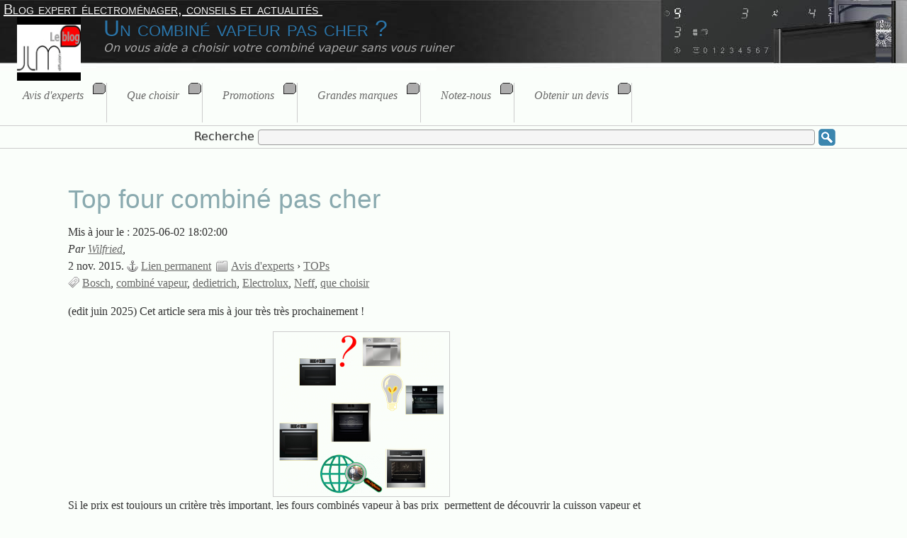

--- FILE ---
content_type: text/html; charset=UTF-8
request_url: https://blog.jlm-diffusion.com/post/combi-vapeur-pas-cher
body_size: 15434
content:
<!DOCTYPE html>
<html lang="fr">
<head>
	<meta http-equiv="Content-Type" content="text/html; charset=UTF-8" />
	<meta name="viewport" content="width=device-width, initial-scale=1" />
  <meta property="article:modified_time" content="2025-06-02 18:02:00" />
<!-- 1. Charger gtag.js -->
<script async src="https://www.googletagmanager.com/gtag/js?id=G-7EKY6N8767"></script>

<!-- 2. Initialiser votre propriété Analytics -->
<script defer>
  window.dataLayer = window.dataLayer || [];
  function gtag(){dataLayer.push(arguments);}
  gtag('js', new Date());
  gtag('config', 'G-7EKY6N8767', {
    'send_page_view': true,
    'bounce_limit': 5
  });
</script>
<!-- media queries -->
<link rel="stylesheet" type="text/css" href="/themes/ductileFocus_copy_copy/style.css" media="screen" />
<link rel="stylesheet" type="text/css" href="https://blog.jlm-diffusion.com/?pf=print.css" media="print" />
<!--  Ce bout genere une page d'erreur. a remettre si le js n'ai aps chargé
  <script defer src="https://blog.jlm-diffusion.com/?pf=jquery/3.7.1/jquery.js"></script>
-->
<script defer src="https://blog.jlm-diffusion.com/?pf=util.js"></script>
<link rel="stylesheet" href="https://blog.jlm-diffusion.com/?pf=public.css" type="text/css" media="screen">
<link rel="stylesheet" href="https://blog.jlm-diffusion.com/?pf=smilies.css" type="text/css" media="screen">
<style type="text/css">
/* Directives CSS supplémentaires */
</style>
<script src="/themes/ductileFocus_copy_copy/ductile.js"></script>

	                
    <title>Top combi vapeur a 1500 €</title>

            	<meta name="ROBOTS" content="INDEX, FOLLOW" />	
	                
		<meta name="description" lang="fr" content="Les combiné vapeur pas cher en France" />
	
            	<meta name="copyright" content="JLM Diffusion" />
	<meta name="author" content="Wilfried" />
	<meta name="date" scheme="W3CDTF" content="2015-11-02T15:32:00+01:00" />
	<meta property="og:updated_time" content="2025-06-02 18:02:00" />
	<link rel="contents" href="https://blog.jlm-diffusion.com/archive" title="Archives" />
	<link rel="canonical" href="https://blog.jlm-diffusion.com/post/combi-vapeur-pas-cher" />
	<link rel="icon" type="image/png" sizes="32x32" href="https://blog.jlm-diffusion.com/public/favicon-32x32.png" />
	<link rel="schema.dc" href="http://purl.org/dc/elements/1.1/" />
	<link rel="contents" href="https://blog.jlm-diffusion.com/archive" title="Archives" />
	<link rel="next" href="https://blog.jlm-diffusion.com/post/promotion-de-noel-2015" title="Promotions de  Noel 2015" />
	<link rel="prev" href="https://blog.jlm-diffusion.com/post/La-cuisine-id%C3%A9ale" title="La cuisine idéale" />
	<link rel="alternate" type="application/atom+xml" title="Atom 1.0" href="https://blog.jlm-diffusion.com/feed/atom" />
	<script defer type="text/javascript" src="https://blog.jlm-diffusion.com/?pf=post.js"></script>
	<script defer type="text/javascript">
		var post_remember_str = 'Se souvenir de moi sur ce blog';
	</script>
</head>

<body class="dc-post">
	<div id="page">
		

		<div id="header">
<div id="top">
<p id="logo" class="nosmall"> <a href="https://blog.jlm-diffusion.com/"> <!-- <img src='alt='Accueil' /> --> 
<img src="/themes/ductileFocus/img/logo-blog-jlm.jpg" alt="Accueil" width="90px" height="90px"/>
</a>
</p>
	<span class="h1"><a href="https://blog.jlm-diffusion.com/">Blog expert électroménager, conseils et actualités&nbsp;</a></span>
	<section id="title_article">                
		
		<h1 style="color:#2b75a9;">Un combiné vapeur pas cher ?</h1>
		
		
            				
	
		                 
			<p id="blogdesc" class="nosmall">On vous aide a choisir votre combiné vapeur sans vous ruiner</p>
		
            			</section>
	</div>
	
	<ul id="prelude">
		<li class="nosmall"><a href="#main">Aller au contenu</a></li>
		<li><a href="#blognav">Aller au menu</a></li>
	<!--	<li class="nosmall"><a href="#searchform">Aller à la recherche</a></li>-->
	</ul>

		
	<nav role="navigation"><ul id="sn-top" class="simple-menu supranav nosmall">
<li class="li1 li-first"><a href="https://blog.jlm-diffusion.com/category/Avis-d-experts-electromenager"><span class="simple-menu-label">Avis d'experts</span></a></li><li class="li2"><a href="https://blog.jlm-diffusion.com/pages/meilleurelectromenager"><span class="simple-menu-label">Que choisir</span></a></li><li class="li3"><a href="https://blog.jlm-diffusion.com/pages/bonplan-electromenager"><span class="simple-menu-label">Promotions</span></a></li><li class="li4"><a href="https://blog.jlm-diffusion.com/category/Actualites/Grandes-marques"><span class="simple-menu-label">Grandes marques</span></a></li><li class="li5"><a href="https://g.page/r/Cf2XY_21eS0aEB0/review"><span class="simple-menu-label">Notez-nous</span></a></li><li class="li6 li-last"><a href="https://blog.jlm-diffusion.com/contact"><span class="simple-menu-label">Obtenir un devis</span></a></li>
</ul></nav><div id="submenu">
	<form id="searchform" style="width:80%;" action="https://blog.jlm-diffusion.com/" method="get"><p><label for="sf">Recherche</label> <input type="text" size="10" maxlength="255" id="sf" name="q" value="" /> <input class="search-submit" type="submit" value="" title="Recherche" /></p></form>

</div></div>


		<div id="wrapper">
	
			<div id="main">
				<div id="sidebar">
	<!-- End #blognav -->
	<div id="blognav">
		<div class="widget" id="search"><form action="https://blog.jlm-diffusion.com/" method="get" role="search"><p><input type="search" size="10" maxlength="255" id="q" name="q" value="" placeholder="Rechercher" aria-label="Recherche"> <input type="submit" class="submit" value="ok" title="Recherche"></p></form></div>
	</div> 
	
	<!-- End #blogextra 
	<div id="blogextra">
		<div class="widget series" ><h2>Dossiers</h2><ul><li><a href="https://blog.jlm-diffusion.com/serie/esprit%20meuble" class="serie20">esprit meuble</a></li><li><a href="https://blog.jlm-diffusion.com/serie/vapeur" class="serie20">vapeur</a></li><li><a href="https://blog.jlm-diffusion.com/serie/showroom" class="serie20">showroom</a></li><li><a href="https://blog.jlm-diffusion.com/serie/vintage" class="serie30">vintage</a></li><li><a href="https://blog.jlm-diffusion.com/serie/information%20l%C3%A9gale" class="serie40">information légale</a></li><li><a href="https://blog.jlm-diffusion.com/serie/piano-de-cuisson" class="serie50">piano-de-cuisson</a></li><li><a href="https://blog.jlm-diffusion.com/serie/IFA" class="serie70">IFA</a></li><li><a href="https://blog.jlm-diffusion.com/serie/Eurocucina" class="serie70">Eurocucina</a></li><li><a href="https://blog.jlm-diffusion.com/serie/made-in-france" class="serie70">made-in-france</a></li><li><a href="https://blog.jlm-diffusion.com/serie/destockage" class="serie80">destockage</a></li><li><a href="https://blog.jlm-diffusion.com/serie/top%20induction" class="serie80">top induction</a></li><li><a href="https://blog.jlm-diffusion.com/serie/soldes" class="serie90">soldes</a></li><li><a href="https://blog.jlm-diffusion.com/serie/innovation" class="serie90">innovation</a></li><li><a href="https://blog.jlm-diffusion.com/serie/Top%20table%20de%20cuisson" class="serie100">Top table de cuisson</a></li><li><a href="https://blog.jlm-diffusion.com/serie/nikolatesla" class="serie100">nikolatesla</a></li></ul><p><strong><a href="https://blog.jlm-diffusion.com/series">Toutes les séries</a></strong></p></div>
	</div> 
	-->
</div>

				<div id="content">
				<!--  billet précédent et suivant -->
<!--
					<p class="navlinks topnl">
					
						<a href="https://blog.jlm-diffusion.com/post/La-cuisine-id%C3%A9ale"
						 title="La cuisine idéale" class="prev">&#171; Billet précédent</a>
						 <span>-</span> <a href="https://blog.jlm-diffusion.com/post/promotion-de-noel-2015"
						 title="Promotions de  Noel 2015" class="next">Billet suivant &#187;</a>
					</p>
-->
					<div id="p190" class="post simple">
	                
	 <h2 class="post-title">Top four combiné pas cher</h2>
	
            		<div class="post-attr">
		<p class="post-info">
			<span class="post-date"> Mis à jour le :&nbsp;<time datetime=" 2 juin 2025">2025-06-02 18:02:00</time></span>
			<br />
			<span class="post-author">Par <a href="https://blog.jlm-diffusion.com/pages/apropos">Wilfried</a>, </span><br />
			<span class="post-date"> 2 nov. 2015. </span>
			<span class="permalink"><a href="https://blog.jlm-diffusion.com/post/combi-vapeur-pas-cher">Lien permanent</a></span>
						<span class="post-cat"><a 
				href="https://blog.jlm-diffusion.com/category/Avis-d-experts-electromenager">Avis d'experts</a> › <a 
				href="https://blog.jlm-diffusion.com/category/Avis-d-experts-electromenager/les-tops">TOPs</a></span>
					</p>
									<ul class="post-tags">
							<li><a href="https://blog.jlm-diffusion.com/tag/Bosch">Bosch</a></li> 
												<li><a href="https://blog.jlm-diffusion.com/tag/combin%C3%A9%20vapeur">combiné vapeur</a></li> 
												<li><a href="https://blog.jlm-diffusion.com/tag/dedietrich">dedietrich</a></li> 
												<li><a href="https://blog.jlm-diffusion.com/tag/Electrolux">Electrolux</a></li> 
												<li><a href="https://blog.jlm-diffusion.com/tag/Neff">Neff</a></li> 
												<li><a href="https://blog.jlm-diffusion.com/tag/que%20choisir">que choisir</a></li> 
							</ul>
						</div>    

	
			<div class="post-excerpt"><p>(edit juin 2025) Cet article sera mis à jour très très prochainement !</p>

<p><img loading="lazy" alt="combiné vapeur pas cher" src="/public/photo/four/.top-four-combi-vapeur-pascher_s.png" style="margin: 0 auto; display: block;" title="combiné vapeur pas cher, oct. 2015" />Si le prix est toujours un critère très important, les fours combinés vapeur à bas prix <span style="mso-spacerun:yes">&nbsp;</span>permettent de découvrir la cuisson vapeur et combinée vapeur sans se ruiner&nbsp;; il faudra cependant faire quelques concessions. C’est pourquoi je vais commencer par vous énumérer tout ce qui est important pour qu’un four combiné vapeur soit de qualité.</p></div>
		
	<div class="post-content"><h2>L’enceinte du four</h2>

<p style="clear:left;">Pour l’enceinte du four il faut compter 35L minimum. <span style="mso-spacerun:yes">&nbsp;</span>Jusqu’à quatre personnes, la plupart des fours de 38cm ou de 45cm de hauteur seront très bien. Avec ce format, il est beaucoup plus facile de tomber sur de bons fours vapeur, car au-delà de 50L, il faudra débourser une somme très importante pour avoir un générateur de vapeur de qualité. Rassurez-vous, pour se faire plaisir avec la vapeur, nul besoin de grande quantité.</p>

<h2>La combinaison des programmes</h2>

<p style="clear:left;">Le principal&nbsp;atout du <a href="/post/bien-choisir-son-four-vapeur">four combiné vapeur</a> est l’ajout de vapeur pour rendre moelleux la plupart de vos plats classiques. Mais, si le four va plus loin&nbsp;en proposant des programmes automatiques qui ajoutent de la vapeur par moment, et modifient les températures, c’est encore mieux.</p>

<p style="clear:left;">En effet, certains sont capables de commencer par une cuisson douce de la viande, avant d’ajouter de la vapeur dans l’enceinte en quantité progressive, pour finir par un brunissage qui va dorer votre viande. Un four qui réussit les plats, comme au restaurant.</p>

<h2>La technologie de vapeur</h2>

<p style="clear:left;">Il existe nombre de technologies pour mettre de la vapeur dans l’enceinte du four. La plus ancienne est de remplir le fond de la sole et de saturer l’enceinte avec une température supérieure à 100°C. Les fours du groupe Electrolux par exemple,<span style="mso-spacerun:yes">&nbsp; </span>injectent de l’eau qui va s’évaporer&nbsp; dans l’enceinte.La quantité d’eau définit la quantité de vapeur (en %).</p>

<p style="clear:left;">BSH quant à lui, propose deux&nbsp;technologies: l'une qui injecte dans l’enceinte la vapeur générée par un goutte à goutte sur une plaque chaude (considéré comme générateur interne), l'autre est un véritable générateur externe de vapeur.</p>

<p style="clear:left;">Le four Smeg de 45cm de hauteur utilisait&nbsp;un vrai générateur de vapeur, c’est-à-dire une bouilloire, avec une valve que l’on ouvrait&nbsp;pour injecter la vapeur dans le four. Cependant, la marque a décidé de retirer ces produits de leur gamme. Ces fours étaient fabriqués par la marque Téka.</p>

<p style="clear:left;">Pour tous les fours de 60 cm de hauteur (exception faite de Miele, Neff, Bosch et&nbsp;Vzug), les combinés vapeur n’ont pas de générateur externe.</p>

<h2>L'accessoire&nbsp;indispensable</h2>

<p style="clear:left;">L’accessoire indispensable est la sonde à cœur. En effet, grâce à la sonde à viande, vous pourrez atteindre la température idéale à cœur de vos plats (viande, poisson, gratins,…), tout en les cuisant de manière douce à la vapeur. Juste extra&nbsp;!</p>

<h2>Le programme vapeur seule</h2>

<p style="clear:left;">Un programme 100% vapeur est bien pour les légumes, les fruits de mer,… C’est également intéressant pour les viandes (pour les dorer, il faudra ajouter un programme traditionnel ou les passer à la poêle). Mais pour contrôler la cuisson 100% vapeur dans une enceinte, il faut que le four soit bien fait.</p>

<p style="clear:left;">L'avantage d'un four combiné vapeur, est que dans la plupart des cas, le degré de vapeur est réglable. Ce qui permet de rallonger le temps de cuisson, pour cuire à plus basse température, et obtenir des résultats tojours plus goûteux.</p>

<h2>Le top four combiné vapeur pas cher</h2>

<p style="clear:left;">Si un four vapeur pas cher se situe à moins de 800 €, un four combiné vapeur pas cher devrait se trouver à moins de 1500€. Si l’on fait le tour des références qu’il y a sur le web, <span style="mso-spacerun:yes">&nbsp;</span>quelques marques proposent cet ordre de prix. La plupart du temps en promotion, il est assez aisé de trouver de petits prix. Nous avons donc sélectionné quelques fours combinés vapeur à petit&nbsp;prix qui ont chacun leurs arguments.</p>

<h3 style="clear:left;">Combi vapeur de 60cm de hauteur</h3>

<p style="clear:left;"><strong style="mso-bidi-font-weight:normal">Le combiné vapeur Neff B47FS32N0</strong></p>

<p style="clear:left;"><img loading="lazy" alt="four combi vapeur neff B47FS32N0.jpg" src="/public/photo/four/.four-combi-vapeur-neff-B47FS32N0_s.jpg" style="float: left; margin: 0 1em 1em 0;" title="four-combi-vapeur-neff-B47FS32N0.jpg, oct. 2015" />Voici un four qui, sur le papier, présente bien. Un écran tactile sympa qui vous propose 12 modes de cuisson de 40°C à 250°C, et vous accompagne dans les cuissons basse&nbsp;température, la réussite de vos pâtisseries et pains. La fonction n’est pas au top mais elle apporte un véritable plus gustatif dans la cuisine de tous les jours, grâce au mode de cuisson 100% vapeur qui peut s’ajouter aux autres types de cuisson en choisissant l’un des 38 programmes (FullSteam), ou au VarioSteam qui vous permet de contrôler suivant 3 niveaux de vapeur.<br />
<br />
Ce four bénéficie de l’Ecoclean Plus, un revêtement en céramique microporeuse présent sur toutes les parois sauf la sole, qui absorbe les graisses. Il faut cependant lancer le programme Ecoclean tous les 3 mois pour traiter et régénérer les parois. Ce four n'est pas pyrolyse.<br />
<br />
Pour ne rien gâcher, le four est à éclairage LED, et possède la porte est Slide and Hide (elle se glisse comme un tiroir sous le four). Enfin, il est très bien équipé (cinq plateaux et une grille.)<br />
Ce four présent dans le catalogue Neff au prix de 1770€, peut se trouver à moins de 1400€. Seul regret, il n’est pas équipé de la sonde à viande.</p>

<p style="clear:left;"> </p>

<p style="clear:left;"><strong style="mso-bidi-font-weight:normal">Le combiné vapeur Bosch HRG6769S1f</strong></p>

<p style="clear:left;"><img loading="lazy" alt="four combi vapeur bosch HRG6769S1f.jpg" src="/public/photo/four/.four-combi-vapeur-bosch-HRG6769S1f_s.jpg" style="float: left; margin: 0 1em 1em 0;" title="four-combi-vapeur-bosch-HRG6769S1f.jpg, oct. 2015" />Four combiné vapeur Bosch de 71L avec nettoyage pyrolyse et 15 modes de cuisson, de la sole au gril, en passant par la chaleur pulsée et la vapeur. Combinez comme bon vous semble l’ensemble des programmes de cuisson. La sonde de cuisson brevetée permet une réussite parfaite de vos viandes quel que soit leur volume.<br />
Le four est équipé de la fermeture douce, du quadruple vitrage, de la fonction Sabbat, de l’éclairage LED. Il a tout ce qu’il faut, y compris les rails télescopique sur 3 niveaux (autre points importants, ils sont pyrolysables).<br />
<br />
C’est le meilleur four de notre comparatif, mais c’est aussi le plus cher&nbsp;: 1899 € au catalogue, on peut le trouver à moins de 1450€.</p>

<p style="clear:left;"><strong style="mso-bidi-font-weight:normal">Le four combiné vapeur Electrolux EOC 6841 BOX</strong></p>

<p style="MsoNormal"><img loading="lazy" alt="four combi vapeur electrolux EOA6841AOX.jpg" src="/public/photo/four/.four-combi-vapeur-electrolux-EOA6841AOX_s.jpg" style="float: left; margin: 0 1em 1em 0;" title="four-combi-vapeur-electrolux-EOA6841AOX.jpg, oct. 2015" />Ce four ne présente pas une qualité extraordinaire en ce qui concerne la technologie de vapeur mais il se trouve sur internet à des prix vraiment fous.<br />
A moins de 900 euros vous disposez d’une grande enceinte, de la sonde à cœur, d’une finition agréable et<span style="mso-spacerun:yes">&nbsp; </span>de quelques fonctions vapeur.</p>

<p style="MsoNormal">Un must have pour les petits budgets qui veulent s’initier à la combinaison vapeur sans se ruiner.<br />
Attention ce n’est pas un four pyrolyse.</p>

<h3 style="clear:left;">Four combi vapeur de 45 cm de hauteur</h3>

<p style="clear:left;">Pour une à quatre personnes, le four de 45cm de hauteur est parfait. Il vous permet surtout de gouter aux plaisirs de la cuisine à la vapeur pour un coup plus faible.</p>

<p style="clear:left;"><strong style="mso-bidi-font-weight:normal">Four combiné vapeur DE DIETRICH DOS1180X</strong></p>

<p style="clear:left;"><img loading="lazy" alt="four combi vapeur dedietrich DOS1180x.jpg" height="183" src="/public/photo/four/four-combi-vapeur-dedietrich-DOS1180x.jpg" style="float: left; margin: 0 1em 1em 0;" title="four-combi-vapeur-dedietrich-DOS1180x.jpg, oct. 2015" width="238" />Voici un four combiné vapeur à moins de 1000€, qui présente la particularité d’être un four pyrolyse. Son volume utile est de 40L avec un réservoir d’eau d’1L. Il peut également griller grâce à son gril variable. C’est un bon rapport qualité /prix.<br />
Dommage qu’il n’ait pas de sonde.</p>

<p style="clear:left;"> </p>

<p style="clear:left;"><strong style="mso-bidi-font-weight:normal">Four combiné vapeur Bosch CSG656BS</strong></p>

<p style="clear:left;"><img loading="lazy" alt="four-combi-vapeur-bosch-CSG656BS.jpg" src="/public/photo/four/.four-combi-vapeur-bosch-CSG656BS_s.jpg" style="float: left; margin: 0 1em 1em 0;" title="four-combi-vapeur-bosch-CSG656BS.jpg, oct. 2015" />Un bon petit four avec une enceinte de 47L&nbsp;! Ce four propose toutes les cuissons avec adjonction de vapeur ou non, et 100% vapeur. Le design de la nouvelle Série 8 plutôt<span style="mso-spacerun:yes">&nbsp; </span>moderne. Pour ne rien gâcher c’est un four A+, avec une fonction de refroidissement rapide et séchage après programme vapeur.<br />
<br />
Ce four se trouve sur le net aux environs de 1200€.</p>

<p style="clear:left;"> </p>

<p style="clear:left;"><strong style="mso-bidi-font-weight:normal">Four combiné vapeur Smeg SC45 VCX2</strong></p>

<p style="clear:left;"><img loading="lazy" alt="four combi vapeur smeg Smeg sc45v2.jpg" src="/public/photo/four/.four-combi-vapeur-smeg-Smeg-sc45v2_s.jpg" style="float: left; margin: 0 1em 1em 0;" title="four-combi-vapeur-smeg-Smeg-sc45v2.jpg, oct. 2015" />Attention, il n’est plus au catalogue 2015&nbsp;; vous pouvez éventuellement voir une opportunité de promotion…<br />
Un four bien équipé, disposant d’un réservoir d’eau conséquent (1.4L d’eau). Ce four présente une cavité&nbsp; de 35L, de quelques recettes préprogrammées, et fonction bien pratique&nbsp;: décongélation, stérilisation, détartrage du système. A ce propos, le système de vapeur utilisé sur ce four combiné vapeur et un générateur externe. Ceci vous permet de ne pas entartrer l’enceinte de votre four, et d’avoir une plus grande précision de cuisson.</p>

<h2 style="clear:left;">Conclusion</h2>

<p style="clear:left;">Vous l’avez compris, si vous voulez un four combiné vapeur, il y a l'embarras du choix.</p>

<p style="clear:left;">Soit, vous y mettez le budget, et vous pourrez profiter d’un four combiné vapeur avec vrai générateur de vapeur, de sa précision et de son confort pour le nettoyage, mais d’un volume un peu plus petit (de 35L à 56L).<span style="mso-spacerun:yes">&nbsp; </span></p>

<p style="clear:left;">Soit, vous faites des compromis, et optez pour une des technologies un peu moins performantes mais très appréciable. Choisissez parmi les modèles que nous venons de vous proposer en four combiné vapeur de 60 ou de 45. Vous avez accès dans ce cas à des volumes allant de 35L à 71L..</p>

<p style="clear:left;">Cet article date un peu, mais vous pouvez trouver votre bonheur sur la page du <a href="/post/Le-four-du-p%C3%A2tissier">four pour pâtisser</a> qui elle reste à jour des dernières nouveautés à prix intelligents.</p>	<p><br />-- <br />
	<span class="update">Dernière mise à jour :&nbsp;<time datetime="2025-06-02 18:02:00">2025-06-02 18:02:00</time></span><br /></p>
	<!-- Ajout du bouton pour sauter les commentaires -->
<p><a href="https://blog.jlm-diffusion.com/post/combi-vapeur-pas-cher#comment-form">Poster un commentaire</a></p>
	
	</div>

	</div>



						<div id="comments">
				<h3>15 réactions</h3>
				<ul>
													<li id="c2202" class="comment  odd first">
																	<p class="comment-info"><a href="#c2202" class="comment-number">1</a>
								De Sam - 08/11/2015, 12:03							</p>
							<div class="comment-content">

																
								<p>Bonjour,</p>
<p>Vous confondez beaucoup de technologie.</p>
<blockquote><p>Bonjour,<br />Il n'y a pas de confusion, monsieur.</p>
</blockquote>
<p>Ecoclean n'est pas hydrolyse c'est plutôt de la catalyse. L'hydrolyse est un nettoyage vapeur.</p>
<blockquote><p>Les parois Ecoclean, sont des parois "buvard" qu'il faut régénérer à haute températures (comme précisé dans l'article). Je vous remercie pour l' "hydrolyse", celle-ci était hors propos.</p>
</blockquote>
<p>De plus la gamme n'est pas exhaustive vous confondez les vapeurs, les combinés vapeur et les tout en 1.</p>
<blockquote><p>Encore une fois, il n'y a pas de confusion. Il n'y a<strong> que des combinés vapeur ici</strong>. Et l'exhaustivité n'est pas notre propos. Vous rendez-vous compte du travail colossale nécessaire à la rédaction d'un article de conseils, composé de toutes les marques et tous les types d'appareils vapeur et combiné vapeur ?</p>
</blockquote>
<p>un vapeur va uniquement proposer de la cuisson vapeur</p>
<blockquote><p>Nous ne parlons que des combiné vapeur avec programme 100% vapeur, pas des fours pure vapeur.</p>
</blockquote>
<p>un combiné vapeur va proposer en plus de la cuisson standard un mode vapeur (par exemple 25% vapeur 75% chaleur tournante)</p>
<p><blockquote><p>C'est une des technologie de vapeur.</p>
</blockquote></p>
<p>le tout en un va proposer plusieurs modes de cuisson: la classique tournante, la combiné (avec plusieurs degrés de vapeur) et un mode 100%. </p>
<blockquote><p>Non, ici vous faites erreur, le combiné vapeur propose tous ces modes de cuisson. Le <strong>four tout-en-un</strong>, est un terme marketing qui veux tout, et rien dire. <br />Aujourd'hui le tout-en-un propose des fonctions traditionnelles, des fonctions vapeur, et fonctions microonde, c'est la nouvelle tendance.</p>
</blockquote><br />Cordialement,<br /><blockquote><p>à bientôt</p>
</blockquote><br />
															</div>
						</li>
																<li id="c2207" class="comment   ">
																	<p class="comment-info"><a href="#c2207" class="comment-number">2</a>
								De Allan - 09/11/2015, 11:20							</p>
							<div class="comment-content">

																
								<p>Bonjour,<br />
merci pour le partage de cet article.<br />
Nous sommes à la recherche un bon combiné vapeur de 60cm (budget 1500-200€); vous parlez régulièrement de la marque Vzug (hors budget pour nous), mais y a til d'autres marques qui proposent de la vapeur en hauteur normale ?<br />
Au passage, une erreur s'est glissée dans votre article car le Neff n'est pas Hydrolyse :)<br />
Cordialement,</p>
<blockquote><p>Bonjour,<br />Nous allons bientôt proposer un article sur les combinés vapeur avec un budget plus important. <br />Pour l'erreur merci, vous n’êtes pas le seul à nous l'avoir précisé :) . C'est corrigé <br />Cordialement,</p>
</blockquote>
															</div>
						</li>
																<li id="c2221" class="comment  odd ">
																	<p class="comment-info"><a href="#c2221" class="comment-number">3</a>
								De marsusu - 12/11/2015, 10:11							</p>
							<div class="comment-content">

																
								<p>Bonjour,<br />
que pensez vous de la marque ASKO et de son four OCS8676S qui fait aussi combi vapeur avec si je ne me trompe pas un générateur externe, et d’après la documentation très bien équipé.</p>
<blockquote><p>bonjour,</p>
<p>c'est une excellente marque pour le lavage. Pour la cuisson, pourquoi pas, mais le prix nous apparait élevé.<br /><br />Cordialement,</p>
</blockquote>
															</div>
						</li>
																<li id="c2222" class="comment   ">
																	<p class="comment-info"><a href="#c2222" class="comment-number">4</a>
								De Moebius - 12/11/2015, 17:52							</p>
							<div class="comment-content">

																
								<p>Bonjour,<br />
Merci pour l'ensemble de ces informations. </p>
<p>Que penser du four combi vapeur NEFF FullSteam B48FT78N0, navire amiral de la marque, dont la fabrication a été stoppée pendant 3 mois, pour défaut de conception, et dont la fabrication reprend maintenant, après corrections, occasionnant des retards de livraison conséquents?</p>
<p><blockquote><p>Bonjour,<br />Oui, nous sommes hélas bien au courant...</p>
</blockquote></p>
<p>Peut-on le considérer comme fiable désormais, et est-il vraiment avec un générateur de vapeur externe ?</p>
<p><blockquote><p>Nous n'avons pas encore tester l'appareil depuis les correctifs. Il est très difficile de vous conseiller pour le moment. L'ancien nécessitait un accessoire pour la vapeur, réduisant l'enceinte du four; celui-ci est sensé fonctionner en full steam dans 71L de cavité...</p>
</blockquote></p>
<p>&nbsp; Que peut-on choisir comme remplaçant éventuel? Je suis preneur de toutes informations utiles.<br />
Merci.<br />
Cordialement</p>
<blockquote><p>De ce coté vous avez de la lecture&nbsp; sur ce blog. Dans le genre four combi vapeur (pour le 100% vapeur il faut utiliser un accessoire qui se branche dans le fond du four), il y a le Kitchenaid KOASP, qui a le mérite d’être un pyrolyse; son prix publique est de 2300€.<br />Vous avez également le Combi vapeur Miele DGC 6660, ou encore le Combair Steam S de Vzug, mais les prix doublent.<br />Cordialement,</p>
</blockquote>
															</div>
						</li>
																<li id="c2297" class="comment  odd ">
																	<p class="comment-info"><a href="#c2297" class="comment-number">5</a>
								De kukusumusu - 03/12/2015, 18:38							</p>
							<div class="comment-content">

																
								<p>bonjour,</p>
<p>Et quid du four vapeur d'Asko (que vous citez dans les promos de noel 2015) ?<br />
on trouve également un autre four combi vapeur Electrolux (EOC6631AOX) qui intègre la pyrolyse contrairement au EOA6841AOX, la qualité est elle vraiment en dessous ?</p>
<p>Merci pour vos réponses.</p>
<blockquote><p>Bonjour,</p>
<p>Le prix des fours Asko nous apparait encore trop élevé. A moins d'une forte promotion, nous ne conseillons pas cet achat. Le four Electrolux EOC6631AOX ne dispose pas des mêmes finitions, ni de la même interface. Si vous voulez la pyrolyse, et la finition supérieure, il faut vous orienter vers l'EOC6841AOX.<br />Cordialement,</p>
</blockquote>
															</div>
						</li>
																<li id="c2348" class="comment   ">
																	<p class="comment-info"><a href="#c2348" class="comment-number">6</a>
								De Alice - 13/12/2015, 23:10							</p>
							<div class="comment-content">

																
								<p>Arf, si j'avais trouvé cet article avant, je ne vous aurez pas floodé sous l'article : <a href="http://blog.jlm-diffusion.com/post/choisir-son-four-vapeur-top-four-par-marque&amp;pub=0#pr" title="http://blog.jlm-diffusion.com/post/choisir-son-four-vapeur-top-four-par-marque&amp;pub=0#pr" rel="ugc nofollow">http://blog.jlm-diffusion.com/post/...</a></p>
<p>Merci encore pour ce blog génial!</p>
<p><blockquote><p>re re re ;)<br />à votre service. Appelez nous si vous avez (presque) fais votre choix. <br />à bientôt</p>
</blockquote></p>
															</div>
						</li>
																<li id="c2477" class="comment  odd ">
																	<p class="comment-info"><a href="#c2477" class="comment-number">7</a>
								De electroménager - 24/12/2015, 11:41							</p>
							<div class="comment-content">

																
								<p>Bonjour,<br />La technologies et ses avancées nous comblent sans cesse.</p>
<p><blockquote><p>Bonjour,<br />il faut remercier la les fabricants, et leur pole recherche et développement.</p>
</blockquote></p>
<p>Merci pour l'info, cela me permettra de mieux choisir la prochaine fois, car j'aime bien tout ce qui est à la mode.</p>
<p><blockquote><p>Le but est effectivement de vous aider à choisir au mieux l'appareil électroménager qui vous correspond.<br /></p>
</blockquote></p>
															</div>
						</li>
																<li id="c3244" class="comment   ">
																	<p class="comment-info"><a href="#c3244" class="comment-number">8</a>
								De michele - 02/02/2016, 10:22							</p>
							<div class="comment-content">

																
								<p>bonjour,<br />
quelle différence entre le combi vapeur Deluxe EOB8851AAx et le BS7304021M de AEG<br />
merci pour votre réponse</p>
<blockquote><p>Bonjour,</p>
<p>La qualité de la finition; cependant, le four Electrolux est plus récent.<br />Cordialement,</p>
</blockquote>
															</div>
						</li>
																<li id="c4090" class="comment  odd ">
																	<p class="comment-info"><a href="#c4090" class="comment-number">9</a>
								De maturin112 - 15/04/2016, 12:03							</p>
							<div class="comment-content">

																
								<p>Bonjour,<br />
Je cherche une alternative un peux moins cher au B48FT78N0 ou B47FS32N0.<br />
Je pense au EOB8946AOX ou DOS1180X mais ont-t'il un mode 100% vapeur comme les NEFF?</p>
<p>Encore merci pour votre travail?</p>
<blockquote><p>Bonjour,<br />L'Electrolux que vous citez fait aussi le 100% vapeur. <br />Il n ' y a pas de combiné vapeur pyrolyse qui fassent du 100% vapeur à part le KOASP. Le De Dietrich n'est pas 100% vapeur.<br />Cordialement,</p>
</blockquote>
															</div>
						</li>
																<li id="c5191" class="comment   ">
																	<p class="comment-info"><a href="#c5191" class="comment-number">10</a>
								De pmbf - 16/06/2016, 23:16							</p>
							<div class="comment-content">

																
								<p>Bonjour<br />
Avez vous testé le B48FT78N0 depuis les modifications de 2015?<br />
Bien Cordialement</p>
<blockquote><p>Bonjour,</p>
<p>Oui, c'est un bon appareil qui a de bonnes finitions et qui fait le 100% vapeur. <br />Le système de vapeur n'est pas aussi bien que celui de KitchenAid, et a fortiori celui de vzug;&nbsp; <strong>mais un four 60cm&nbsp; 100% vapeur pour 1600€ c'est top </strong>pour s'essayer à la cuisson vapeur.<br />Attention, contrairement a certaine description, le <strong>four Neff B48FT78N0</strong> n'est pas un four pyrolyse.<br />Nous avons ce modèle en exposition dans le showroom si vous désirez voir le produit.</p>
</blockquote>
															</div>
						</li>
																<li id="c5670" class="comment  odd ">
																	<p class="comment-info"><a href="#c5670" class="comment-number">11</a>
								De bf apprenti cuisto - 10/07/2016, 14:32							</p>
							<div class="comment-content">

																
								<p>Bonjour et merci pour ce blog,</p>
<p>Concernant les fours combiné vapeur BOSCH en 60cm HRG6769S1f et le CSG656BS en 45cm, vous sembliez avoir des réserves concernant le modèle 60 com dans un précédent article<br />
<a href="http://blog.jlm-diffusion.com/post/La-nouvelle-gamme-Bosch-S%C3%A9rie-8" title="http://blog.jlm-diffusion.com/post/La-nouvelle-gamme-Bosch-S%C3%A9rie-8" rel="ugc nofollow">http://blog.jlm-diffusion.com/post/...</a><br />
<br />Ces réserves ont elles étaient levées ?</p>
<p><blockquote><p>Bonjour,<br />Oui les réserves sont levées. Mais le système dont nous attendions beaucoup n'est pas aussi performant qu'un générateur externe de vapeur.Le four Bosch de 60cm de hauteur ne fait pas le 100% vapeur, c'est un four vario steam.</p>
</blockquote></p>
<p>Par ailleurs, le modèle 45cm est-il connecté comme le 60 cm ?</p>
<p>Merci d'avance</p>
<p><blockquote><p>Non le 45 ne dispose pas du home connect<br />Cordialement,</p>
</blockquote></p>
															</div>
						</li>
																<li id="c9367" class="comment   ">
																	<p class="comment-info"><a href="#c9367" class="comment-number">12</a>
								De Bonnie - 28/12/2016, 17:54							</p>
							<div class="comment-content">

																
								<p>Suite à mon premier commentaire.. quel four me conseilleriez vous entre le BOSCH - Four encastrable pyrolyse HRG6769S2F et le NEFF B48FT78N0 qui sont sensiblement au même prix..</p>
<p>Si le four peut être à 100% vapeur vous dites qu'ils ne peuvent pas être pyrolyse.. est-ce vraiment handicapant ??</p>
<p>Merci pour vos conseils de pro :)</p>
<p>Copier coller de votre autre commentaire ;) :</p>
<blockquote><p>Bonjour,<br />Non la fonction pyrolyse en moins n'est pas handicapante, surtout si vous gagner le 100% vapeur au change. <strong>B48FT78N0, nous en avons vendu quelques uns</strong>.
Ce four neff est un bon achat : Ergonome, design, fonctions vapeur
combinés et 100% vapeur. Que du bonheur. Le bosch HSG656XS1&nbsp; est pas
mal. Mais à choisir je prend le Neff :).&nbsp; La gamme risque de changer prochainement, je vous tiens au courant sur ce blog. Affaire à suivre<br />Cordialement,</p>
</blockquote>
															</div>
						</li>
																<li id="c9382" class="comment  odd ">
																	<p class="comment-info"><a href="#c9382" class="comment-number">13</a>
								De Bonnie - 29/12/2016, 11:41							</p>
							<div class="comment-content">

																
								<p>Bonjour</p>
<p>Que pensez vous du BOSCH - Four encastrable EcoClean HSG656XS1 qui est totalement vapeur (pulse stream) ? en plus de proposer des cuissons combinées ?</p>
<p>toujours par rapport au neff ?</p>
<p>Merci pour vos retours :)</p>
<p><blockquote><p>Bonjour,<br />Oui toujours le NEFF ;). Mais vous ne faites un un mauvais achat avec le Bosch.<br />Cordialement,</p>
</blockquote></p>
															</div>
						</li>
																<li id="c9816" class="comment   ">
																	<p class="comment-info"><a href="#c9816" class="comment-number">14</a>
								De mich - 17/01/2017, 20:37							</p>
							<div class="comment-content">

																
								<p>bonjour,</p>

<pre>j ai acheter le four multifonction neff b48ft78no en 2015  je l'ai  reçu en 2016  pour commencer.<br /><blockquote><p>Bonjour,<br />oui, les premières séries avaient des probleme; ils ont donc reculer la date de mise sur le marché </p>
</blockquote><br />Ensuite je n 'ai eu  que des problèmes ( fuite d eau) en bas du four après cuisson s'en avoir ouvert la porte, se qui a mouiller l'étagère du meuble et la déformer avec le premier <br />( le service après vente l'a tester et ils non pas vu de fuite) <br /><br />Ensuite il nous l'on ramener, on l'a utiliser et (toujours le même problème).... <br />Puis ils nous l'ont échanger  et celui-ci avait encore un souci (en ouvrant la porte juste le jour ou ils nous l'on installer) j'ai contacter NEFF pour leur expliqué les ennuis car je suis très déçu.<br />
<blockquote><p>Je publie votre commentaire; mais ce probleme doit être rare puisque nous n'avons pas eu ce type de retour en 2016.<br />Bon courage</p>
</blockquote></pre>
															</div>
						</li>
																<li id="c26973" class="comment  odd ">
																	<p class="comment-info"><a href="#c26973" class="comment-number">15</a>
								De Felix - 20/05/2021, 12:37							</p>
							<div class="comment-content">

																
								<p>Bonjour et merci pour tous les articles sur les fours fort interessant.</p>


<p>Notre vieux four tombe en ruine et nous devons en changer.<br />
Nous voudrions un combiné vapeur mais notre porte monnaie et limite.<br />
Au regard de ce que j’ai lu dans votre blog, un combiné de 70l a moins de 1500€ il faut se méfier.</p>


<p>J’ai trouvé un whirlpool  W7OS44S1P a moins de 700€<br />
Pourrais me permettre de vous demander votre avis.</p>


<p>Avec mes remerciements.</p>
<p><blockquote><p>Bonjour, <br />le four combiné vapeur Whirlpool  W7OS44S1Pest un four interessant. Il permet de découvrir l'univers de la cuisson combiné vapeur à partir de 130°C. Il ne fait pas de 100% vapeur, et n'a pas de sonde. Son prix a moins de 700€ est plutôt bien étudié. Il est proche du EOC6841BOX sans la sonde, et avec des menus un peu moins agrébles.<br />à bientôt</p>
</blockquote></p>
															</div>
						</li>
							</ul>
				</div>
			
	<p id="comments-feed"><a class="feed" href="https://blog.jlm-diffusion.com/feed/atom/comments/190"
		 title="Fil Atom des commentaires de ce billet">Fil des commentaires de ce billet</a></p>

    
		
		
	
	<form action="https://blog.jlm-diffusion.com/post/combi-vapeur-pas-cher#pr" method="post" id="comment-form">
				
		<h3>Ajouter un commentaire</h3>
		<fieldset>

						
			<p class="field"><label for="c_name">Nom ou pseudo&nbsp;:</label>
				<input name="c_name" id="c_name" type="text" size="30" maxlength="255"
				 value="" />
			</p>
			
			<p class="field"><label for="c_mail">Adresse email&nbsp;:</label>
				<input name="c_mail" id="c_mail" type="text" size="30" maxlength="255"
				 value="" />
			</p>
			
			<p class="field"><label for="c_site">Site web (facultatif)&nbsp;:</label>
				<input name="c_site" id="c_site" type="text" size="30" maxlength="255"
				 value="" />
			</p>
			
			<p style="display:none">
				<input name="f_mail" type="text" size="30" maxlength="255" value="" />
			</p>
			
			<p class="field"><label for="c_content">Commentaire&nbsp;:</label>
				<textarea name="c_content" id="c_content" cols="35"
				 rows="7"></textarea>
			</p>
			
			<p class="form-help">Le code HTML est affiché comme du texte et les adresses web sont automatiquement transformées.</p>

					</fieldset>
		
		<fieldset>
			<p class="buttons">
				<input type="submit" class="preview" name="preview" value="prévisualiser" />
							</p>
		</fieldset>
	</form>
  

					
					<p class="navlinks">
						<a href="https://blog.jlm-diffusion.com/post/La-cuisine-id%C3%A9ale"
						 title="La cuisine idéale" class="prev">&#171; La cuisine idéale</a>
						 <span>-</span> <a href="https://blog.jlm-diffusion.com/post/promotion-de-noel-2015"
						 title="Promotions de  Noel 2015" class="next">Promotions de  Noel 2015 &#187;</a>
					</p>

				</div>
				
			</div> <!-- End #main -->


		</div> <!-- End #wrapper -->

		<ul id="gotop" class="supranav nobig"><li><a href="#top">Haut de page</a></li></ul>

<nav role="navigation"><ul id="sn-bottom" class="simple-menu supranav nobig">
<li class="li1 li-first"><a href="https://blog.jlm-diffusion.com/category/Avis-d-experts-electromenager"><span class="simple-menu-label">Avis d'experts</span></a></li><li class="li2"><a href="https://blog.jlm-diffusion.com/pages/meilleurelectromenager"><span class="simple-menu-label">Que choisir</span></a></li><li class="li3"><a href="https://blog.jlm-diffusion.com/pages/bonplan-electromenager"><span class="simple-menu-label">Promotions</span></a></li><li class="li4"><a href="https://blog.jlm-diffusion.com/category/Actualites/Grandes-marques"><span class="simple-menu-label">Grandes marques</span></a></li><li class="li5"><a href="https://g.page/r/Cf2XY_21eS0aEB0/review"><span class="simple-menu-label">Notez-nous</span></a></li><li class="li6 li-last"><a href="https://blog.jlm-diffusion.com/contact"><span class="simple-menu-label">Obtenir un devis</span></a></li>
</ul></nav></div>

<div id="footer">
<!-- <span style="border:2px solid #bbbbbb; border-radius:5px;background-color:#efefff;color:#888888;font-weight:bold;padding:3px;margin-left:300px"><a href="https://www.jlm-diffusion.com/coordonnees.html" target="_blank">Coordonnées JLM Diffusion</a></span> -->
<div  class="colonneFooter">
  <a href="https://blog.jlm-diffusion.com/pages/apropos">A propos de JLM</a><br />
  <br />
  <strong><a href="https://g.page/r/Cf2XY_21eS0aEB0/review" title="déposer un avis sur Google">
  Laisser un avis <span style="font-size:1.2em;">sur Google</span></a><br />
 <a href="https://www.pagesjaunes.fr/pros/05494548" title="déposer un avis sur pages jaunes">
  Laisser un avis sur <span style="font-size:1.2em;">Pages Jaunes</span></a><br />
  <a href="https://www.cylex-locale.fr/entreprises/jlm-diffusion-11863497.html#reviews" title="déposer un avis sur Cylex">
  Laisser un avis sur <span style="font-size:1.2em;">Cylex</span></a><br />
  <a href="https://blog.jlm-diffusion.com/pages/Avis-client-livre-d-or" title="déposer un avis ici sur le blog">
  Laisser un avis sur notre livre d'or</a><br /><br />
<a href="https://www.jlm-diffusion.com/conditions-generales-de-vente.html#livraison">Livraison</a><br /> Numéro <em>CNIL :1807609v0</em><br />
<h3>Marques électroménager</h3>
<ul>
<li><a title="Page JLM Diffusion de la marque FRANKE" href="https://www.jlm-diffusion.com/nos-marques/electromenager-Franke.html">FRANKE</a></li>
<br />
<li><a title="Page JLM Diffusion de la marque V-ZUG" href="https://www.jlm-diffusion.com/nos-marques/electromenager-VZUG.html">V-ZUG</a></li><br />
<li><a title="Page JLM Diffusion de la marque NOVY" href="https://www.jlm-diffusion.com/nos-marques/electromenager-Novy.html">NOVY</a></li><br />
<li><a title="Page JLM Diffusion de la marque SMEG" href="https://www.jlm-diffusion.com/nos-marques/electromenager-smeg.html">SMEG</a></li><br />
<li><a title="Page JLM Diffusion de la marque LIEBHERR" href="https://www.jlm-diffusion.com/nos-marques/electromenager-Liebherr.html">LIEBHERR</a></li><br />
<li><a title="Page JLM Diffusion de la marque AEG" href="https://www.jlm-diffusion.com/nos-marques/electromenager-AEG.html">AEG</a></li><br />
<li><a title="Page JLM Diffusion de la marque ELECTROLUX" href="https://www.jlm-diffusion.com/nos-marques/electrolux.html">ELECTROLUX</a></li><br />
<li><a title="Page JLM Diffusion de la marque SIEMENS" href="https://www.jlm-diffusion.com/nos-marques/electromenager-siemens.html">SIEMENS</a></li><br />
</ul>
  <p class="h3">Ailleurs</p>
<ul>
<li><a title="googlemap" href="https://maps.app.goo.gl/bAurJyzs9LFiMDKk6">Google map</a></li><br />
<li><a title="Page Facebook" href="https://www.facebook.com/jlmdiffusion.sarl/?locale=fr_FR">Facebook</a></li><br />
<li><a title="Page Tumblr" href="https://jlmdiffusion.tumblr.com/">Tumblr</a></li><br />
<li><a title="Youtube" href="https://www.youtube.com/@JLMdiffusion">Video électroménager</a></li>
</ul>
</div>
<div class="colonneFooter">
	<div class="widget series" ><h2>Dossiers</h2><ul><li><a href="https://blog.jlm-diffusion.com/serie/esprit%20meuble" class="serie20">esprit meuble</a></li><li><a href="https://blog.jlm-diffusion.com/serie/vapeur" class="serie20">vapeur</a></li><li><a href="https://blog.jlm-diffusion.com/serie/showroom" class="serie20">showroom</a></li><li><a href="https://blog.jlm-diffusion.com/serie/vintage" class="serie30">vintage</a></li><li><a href="https://blog.jlm-diffusion.com/serie/information%20l%C3%A9gale" class="serie40">information légale</a></li><li><a href="https://blog.jlm-diffusion.com/serie/piano-de-cuisson" class="serie50">piano-de-cuisson</a></li><li><a href="https://blog.jlm-diffusion.com/serie/IFA" class="serie70">IFA</a></li><li><a href="https://blog.jlm-diffusion.com/serie/Eurocucina" class="serie70">Eurocucina</a></li><li><a href="https://blog.jlm-diffusion.com/serie/made-in-france" class="serie70">made-in-france</a></li><li><a href="https://blog.jlm-diffusion.com/serie/destockage" class="serie80">destockage</a></li><li><a href="https://blog.jlm-diffusion.com/serie/top%20induction" class="serie80">top induction</a></li><li><a href="https://blog.jlm-diffusion.com/serie/soldes" class="serie90">soldes</a></li><li><a href="https://blog.jlm-diffusion.com/serie/innovation" class="serie90">innovation</a></li><li><a href="https://blog.jlm-diffusion.com/serie/Top%20table%20de%20cuisson" class="serie100">Top table de cuisson</a></li><li><a href="https://blog.jlm-diffusion.com/serie/nikolatesla" class="serie100">nikolatesla</a></li></ul><p><strong><a href="https://blog.jlm-diffusion.com/series">Toutes les séries</a></strong></p></div>
</div>
	<div  class="colonneFooter">
<div class="widget" id="search"><form action="https://blog.jlm-diffusion.com/" method="get" role="search"><p><input type="search" size="10" maxlength="255" id="q" name="q" value="" placeholder="Recherche" aria-label="Recherche"> <input type="submit" class="submit" value="ok" title="Recherche"></p></form></div>
</div>
<br />
  <p style="width:90%; padding:10px;clear:both;text-align:center;color:#ff5555;">
  Le blog De l'actualité de l'électroménager est modéré par les salariés de JLM Diffusion SARL.</p>


</div>



	</div> <!-- End #page et balise script-->
	<!-- date de publication et de mise à jour -->
    <script type="application/ld+json">
    {
      "@context":"https://schema.org",
      "@type": "NewsArticle",
      "headline":"Un combiné vapeur pas cher ?",
	   "description":"Un combiné vapeur pas cher ? au  2 nov. 2015",
      "datePublished": " 2 nov. 2015",
      "dateModified": " 2 juin 2025",
      "author": [{
          "@type": "Person",
          "name": "Wilfried",
          "url": "https://blog.jlm-diffusion.com/pages/apropos"
        }]
    }
    </script>
	<!-- Script JSON-LD pour les commentaires -->
<script type="application/ld+json">
{
  "@context": "https://schema.org",
  "@type": "BlogPosting",
  "headline": "Un combiné vapeur pas cher ?",
  "author": {
    "@type": "Person",
    "name": "Wilfried"
  },
  "datePublished": "2015-11-02T15:32:00+01:00",
  "comment":
[    {
      "@type": "Comment",
      "author": {
        "@type": "Person",
        "name": "Sam"
      },
      "datePublished": "2015-11-08T12:03:00+01:00",
      "text": "&lt;p&gt;Bonjour,&lt;/p&gt;
&lt;p&gt;Vous confondez beaucoup de technologie.&lt;/p&gt;
&lt;blockquote&gt;&lt;p&gt;Bonjour,&lt;br /&gt;Il n'y a pas de confusion, monsieur.&lt;/p&gt;
&lt;/blockquote&gt;
&lt;p&gt;Ecoclean n'est pas hydrolyse c'est plutôt de la catalyse. L'hydrolyse est un nettoyage vapeur.&lt;/p&gt;
&lt;blockquote&gt;&lt;p&gt;Les parois Ecoclean, sont des parois &quot;buvard&quot; qu'il faut régénérer à haute températures (comme précisé dans l'article). Je vous remercie pour l' &quot;hydrolyse&quot;, celle-ci était hors propos.&lt;/p&gt;
&lt;/blockquote&gt;
&lt;p&gt;De plus la gamme n'est pas exhaustive vous confondez les vapeurs, les combinés vapeur et les tout en 1.&lt;/p&gt;
&lt;blockquote&gt;&lt;p&gt;Encore une fois, il n'y a pas de confusion. Il n'y a&lt;strong&gt; que des combinés vapeur ici&lt;/strong&gt;. Et l'exhaustivité n'est pas notre propos. Vous rendez-vous compte du travail colossale nécessaire à la rédaction d'un article de conseils, composé de toutes les marques et tous les types d'appareils vapeur et combiné vapeur ?&lt;/p&gt;
&lt;/blockquote&gt;
&lt;p&gt;un vapeur va uniquement proposer de la cuisson vapeur&lt;/p&gt;
&lt;blockquote&gt;&lt;p&gt;Nous ne parlons que des combiné vapeur avec programme 100% vapeur, pas des fours pure vapeur.&lt;/p&gt;
&lt;/blockquote&gt;
&lt;p&gt;un combiné vapeur va proposer en plus de la cuisson standard un mode vapeur (par exemple 25% vapeur 75% chaleur tournante)&lt;/p&gt;
&lt;p&gt;&lt;blockquote&gt;&lt;p&gt;C'est une des technologie de vapeur.&lt;/p&gt;
&lt;/blockquote&gt;&lt;/p&gt;
&lt;p&gt;le tout en un va proposer plusieurs modes de cuisson: la classique tournante, la combiné (avec plusieurs degrés de vapeur) et un mode 100%. &lt;/p&gt;
&lt;blockquote&gt;&lt;p&gt;Non, ici vous faites erreur, le combiné vapeur propose tous ces modes de cuisson. Le &lt;strong&gt;four tout-en-un&lt;/strong&gt;, est un terme marketing qui veux tout, et rien dire. &lt;br /&gt;Aujourd'hui le tout-en-un propose des fonctions traditionnelles, des fonctions vapeur, et fonctions microonde, c'est la nouvelle tendance.&lt;/p&gt;
&lt;/blockquote&gt;&lt;br /&gt;Cordialement,&lt;br /&gt;&lt;blockquote&gt;&lt;p&gt;à bientôt&lt;/p&gt;
&lt;/blockquote&gt;&lt;br /&gt;"
    },
    {
      "@type": "Comment",
      "author": {
        "@type": "Person",
        "name": "Allan"
      },
      "datePublished": "2015-11-09T11:20:42+01:00",
      "text": "&lt;p&gt;Bonjour,&lt;br /&gt;
merci pour le partage de cet article.&lt;br /&gt;
Nous sommes à la recherche un bon combiné vapeur de 60cm (budget 1500-200€); vous parlez régulièrement de la marque Vzug (hors budget pour nous), mais y a til d'autres marques qui proposent de la vapeur en hauteur normale ?&lt;br /&gt;
Au passage, une erreur s'est glissée dans votre article car le Neff n'est pas Hydrolyse :)&lt;br /&gt;
Cordialement,&lt;/p&gt;
&lt;blockquote&gt;&lt;p&gt;Bonjour,&lt;br /&gt;Nous allons bientôt proposer un article sur les combinés vapeur avec un budget plus important. &lt;br /&gt;Pour l'erreur merci, vous n’êtes pas le seul à nous l'avoir précisé :) . C'est corrigé &lt;br /&gt;Cordialement,&lt;/p&gt;
&lt;/blockquote&gt;"
    },
    {
      "@type": "Comment",
      "author": {
        "@type": "Person",
        "name": "marsusu"
      },
      "datePublished": "2015-11-12T10:11:19+01:00",
      "text": "&lt;p&gt;Bonjour,&lt;br /&gt;
que pensez vous de la marque ASKO et de son four OCS8676S qui fait aussi combi vapeur avec si je ne me trompe pas un générateur externe, et d’après la documentation très bien équipé.&lt;/p&gt;
&lt;blockquote&gt;&lt;p&gt;bonjour,&lt;/p&gt;
&lt;p&gt;c'est une excellente marque pour le lavage. Pour la cuisson, pourquoi pas, mais le prix nous apparait élevé.&lt;br /&gt;&lt;br /&gt;Cordialement,&lt;/p&gt;
&lt;/blockquote&gt;"
    },
    {
      "@type": "Comment",
      "author": {
        "@type": "Person",
        "name": "Moebius"
      },
      "datePublished": "2015-11-12T17:52:45+01:00",
      "text": "&lt;p&gt;Bonjour,&lt;br /&gt;
Merci pour l'ensemble de ces informations. &lt;/p&gt;
&lt;p&gt;Que penser du four combi vapeur NEFF FullSteam B48FT78N0, navire amiral de la marque, dont la fabrication a été stoppée pendant 3 mois, pour défaut de conception, et dont la fabrication reprend maintenant, après corrections, occasionnant des retards de livraison conséquents?&lt;/p&gt;
&lt;p&gt;&lt;blockquote&gt;&lt;p&gt;Bonjour,&lt;br /&gt;Oui, nous sommes hélas bien au courant...&lt;/p&gt;
&lt;/blockquote&gt;&lt;/p&gt;
&lt;p&gt;Peut-on le considérer comme fiable désormais, et est-il vraiment avec un générateur de vapeur externe ?&lt;/p&gt;
&lt;p&gt;&lt;blockquote&gt;&lt;p&gt;Nous n'avons pas encore tester l'appareil depuis les correctifs. Il est très difficile de vous conseiller pour le moment. L'ancien nécessitait un accessoire pour la vapeur, réduisant l'enceinte du four; celui-ci est sensé fonctionner en full steam dans 71L de cavité...&lt;/p&gt;
&lt;/blockquote&gt;&lt;/p&gt;
&lt;p&gt;&amp;nbsp; Que peut-on choisir comme remplaçant éventuel? Je suis preneur de toutes informations utiles.&lt;br /&gt;
Merci.&lt;br /&gt;
Cordialement&lt;/p&gt;
&lt;blockquote&gt;&lt;p&gt;De ce coté vous avez de la lecture&amp;nbsp; sur ce blog. Dans le genre four combi vapeur (pour le 100% vapeur il faut utiliser un accessoire qui se branche dans le fond du four), il y a le Kitchenaid KOASP, qui a le mérite d’être un pyrolyse; son prix publique est de 2300€.&lt;br /&gt;Vous avez également le Combi vapeur Miele DGC 6660, ou encore le Combair Steam S de Vzug, mais les prix doublent.&lt;br /&gt;Cordialement,&lt;/p&gt;
&lt;/blockquote&gt;"
    },
    {
      "@type": "Comment",
      "author": {
        "@type": "Person",
        "name": "kukusumusu"
      },
      "datePublished": "2015-12-03T18:38:32+01:00",
      "text": "&lt;p&gt;bonjour,&lt;/p&gt;
&lt;p&gt;Et quid du four vapeur d'Asko (que vous citez dans les promos de noel 2015) ?&lt;br /&gt;
on trouve également un autre four combi vapeur Electrolux (EOC6631AOX) qui intègre la pyrolyse contrairement au EOA6841AOX, la qualité est elle vraiment en dessous ?&lt;/p&gt;
&lt;p&gt;Merci pour vos réponses.&lt;/p&gt;
&lt;blockquote&gt;&lt;p&gt;Bonjour,&lt;/p&gt;
&lt;p&gt;Le prix des fours Asko nous apparait encore trop élevé. A moins d'une forte promotion, nous ne conseillons pas cet achat. Le four Electrolux EOC6631AOX ne dispose pas des mêmes finitions, ni de la même interface. Si vous voulez la pyrolyse, et la finition supérieure, il faut vous orienter vers l'EOC6841AOX.&lt;br /&gt;Cordialement,&lt;/p&gt;
&lt;/blockquote&gt;"
    },
    {
      "@type": "Comment",
      "author": {
        "@type": "Person",
        "name": "Alice"
      },
      "datePublished": "2015-12-13T23:10:27+01:00",
      "text": "&lt;p&gt;Arf, si j'avais trouvé cet article avant, je ne vous aurez pas floodé sous l'article : &lt;a href=&quot;http://blog.jlm-diffusion.com/post/choisir-son-four-vapeur-top-four-par-marque&amp;amp;pub=0#pr&quot; title=&quot;http://blog.jlm-diffusion.com/post/choisir-son-four-vapeur-top-four-par-marque&amp;amp;pub=0#pr&quot; rel=&quot;ugc nofollow&quot;&gt;http://blog.jlm-diffusion.com/post/...&lt;/a&gt;&lt;/p&gt;
&lt;p&gt;Merci encore pour ce blog génial!&lt;/p&gt;
&lt;p&gt;&lt;blockquote&gt;&lt;p&gt;re re re ;)&lt;br /&gt;à votre service. Appelez nous si vous avez (presque) fais votre choix. &lt;br /&gt;à bientôt&lt;/p&gt;
&lt;/blockquote&gt;&lt;/p&gt;"
    },
    {
      "@type": "Comment",
      "author": {
        "@type": "Person",
        "name": "electroménager"
      },
      "datePublished": "2015-12-24T11:41:47+01:00",
      "text": "&lt;p&gt;Bonjour,&lt;br /&gt;La technologies et ses avancées nous comblent sans cesse.&lt;/p&gt;
&lt;p&gt;&lt;blockquote&gt;&lt;p&gt;Bonjour,&lt;br /&gt;il faut remercier la les fabricants, et leur pole recherche et développement.&lt;/p&gt;
&lt;/blockquote&gt;&lt;/p&gt;
&lt;p&gt;Merci pour l'info, cela me permettra de mieux choisir la prochaine fois, car j'aime bien tout ce qui est à la mode.&lt;/p&gt;
&lt;p&gt;&lt;blockquote&gt;&lt;p&gt;Le but est effectivement de vous aider à choisir au mieux l'appareil électroménager qui vous correspond.&lt;br /&gt;&lt;/p&gt;
&lt;/blockquote&gt;&lt;/p&gt;"
    },
    {
      "@type": "Comment",
      "author": {
        "@type": "Person",
        "name": "michele"
      },
      "datePublished": "2016-02-02T10:22:46+01:00",
      "text": "&lt;p&gt;bonjour,&lt;br /&gt;
quelle différence entre le combi vapeur Deluxe EOB8851AAx et le BS7304021M de AEG&lt;br /&gt;
merci pour votre réponse&lt;/p&gt;
&lt;blockquote&gt;&lt;p&gt;Bonjour,&lt;/p&gt;
&lt;p&gt;La qualité de la finition; cependant, le four Electrolux est plus récent.&lt;br /&gt;Cordialement,&lt;/p&gt;
&lt;/blockquote&gt;"
    },
    {
      "@type": "Comment",
      "author": {
        "@type": "Person",
        "name": "maturin112"
      },
      "datePublished": "2016-04-15T12:03:43+02:00",
      "text": "&lt;p&gt;Bonjour,&lt;br /&gt;
Je cherche une alternative un peux moins cher au B48FT78N0 ou B47FS32N0.&lt;br /&gt;
Je pense au EOB8946AOX ou DOS1180X mais ont-t'il un mode 100% vapeur comme les NEFF?&lt;/p&gt;
&lt;p&gt;Encore merci pour votre travail?&lt;/p&gt;
&lt;blockquote&gt;&lt;p&gt;Bonjour,&lt;br /&gt;L'Electrolux que vous citez fait aussi le 100% vapeur. &lt;br /&gt;Il n ' y a pas de combiné vapeur pyrolyse qui fassent du 100% vapeur à part le KOASP. Le De Dietrich n'est pas 100% vapeur.&lt;br /&gt;Cordialement,&lt;/p&gt;
&lt;/blockquote&gt;"
    },
    {
      "@type": "Comment",
      "author": {
        "@type": "Person",
        "name": "pmbf"
      },
      "datePublished": "2016-06-16T23:16:08+02:00",
      "text": "&lt;p&gt;Bonjour&lt;br /&gt;
Avez vous testé le B48FT78N0 depuis les modifications de 2015?&lt;br /&gt;
Bien Cordialement&lt;/p&gt;
&lt;blockquote&gt;&lt;p&gt;Bonjour,&lt;/p&gt;
&lt;p&gt;Oui, c'est un bon appareil qui a de bonnes finitions et qui fait le 100% vapeur. &lt;br /&gt;Le système de vapeur n'est pas aussi bien que celui de KitchenAid, et a fortiori celui de vzug;&amp;nbsp; &lt;strong&gt;mais un four 60cm&amp;nbsp; 100% vapeur pour 1600€ c'est top &lt;/strong&gt;pour s'essayer à la cuisson vapeur.&lt;br /&gt;Attention, contrairement a certaine description, le &lt;strong&gt;four Neff B48FT78N0&lt;/strong&gt; n'est pas un four pyrolyse.&lt;br /&gt;Nous avons ce modèle en exposition dans le showroom si vous désirez voir le produit.&lt;/p&gt;
&lt;/blockquote&gt;"
    },
    {
      "@type": "Comment",
      "author": {
        "@type": "Person",
        "name": "bf apprenti cuisto"
      },
      "datePublished": "2016-07-10T14:32:51+02:00",
      "text": "&lt;p&gt;Bonjour et merci pour ce blog,&lt;/p&gt;
&lt;p&gt;Concernant les fours combiné vapeur BOSCH en 60cm HRG6769S1f et le CSG656BS en 45cm, vous sembliez avoir des réserves concernant le modèle 60 com dans un précédent article&lt;br /&gt;
&lt;a href=&quot;http://blog.jlm-diffusion.com/post/La-nouvelle-gamme-Bosch-S%C3%A9rie-8&quot; title=&quot;http://blog.jlm-diffusion.com/post/La-nouvelle-gamme-Bosch-S%C3%A9rie-8&quot; rel=&quot;ugc nofollow&quot;&gt;http://blog.jlm-diffusion.com/post/...&lt;/a&gt;&lt;br /&gt;
&lt;br /&gt;Ces réserves ont elles étaient levées ?&lt;/p&gt;
&lt;p&gt;&lt;blockquote&gt;&lt;p&gt;Bonjour,&lt;br /&gt;Oui les réserves sont levées. Mais le système dont nous attendions beaucoup n'est pas aussi performant qu'un générateur externe de vapeur.Le four Bosch de 60cm de hauteur ne fait pas le 100% vapeur, c'est un four vario steam.&lt;/p&gt;
&lt;/blockquote&gt;&lt;/p&gt;
&lt;p&gt;Par ailleurs, le modèle 45cm est-il connecté comme le 60 cm ?&lt;/p&gt;
&lt;p&gt;Merci d'avance&lt;/p&gt;
&lt;p&gt;&lt;blockquote&gt;&lt;p&gt;Non le 45 ne dispose pas du home connect&lt;br /&gt;Cordialement,&lt;/p&gt;
&lt;/blockquote&gt;&lt;/p&gt;"
    },
    {
      "@type": "Comment",
      "author": {
        "@type": "Person",
        "name": "Bonnie"
      },
      "datePublished": "2016-12-28T17:54:30+01:00",
      "text": "&lt;p&gt;Suite à mon premier commentaire.. quel four me conseilleriez vous entre le BOSCH - Four encastrable pyrolyse HRG6769S2F et le NEFF B48FT78N0 qui sont sensiblement au même prix..&lt;/p&gt;
&lt;p&gt;Si le four peut être à 100% vapeur vous dites qu'ils ne peuvent pas être pyrolyse.. est-ce vraiment handicapant ??&lt;/p&gt;
&lt;p&gt;Merci pour vos conseils de pro :)&lt;/p&gt;
&lt;p&gt;Copier coller de votre autre commentaire ;) :&lt;/p&gt;
&lt;blockquote&gt;&lt;p&gt;Bonjour,&lt;br /&gt;Non la fonction pyrolyse en moins n'est pas handicapante, surtout si vous gagner le 100% vapeur au change. &lt;strong&gt;B48FT78N0, nous en avons vendu quelques uns&lt;/strong&gt;.
Ce four neff est un bon achat : Ergonome, design, fonctions vapeur
combinés et 100% vapeur. Que du bonheur. Le bosch HSG656XS1&amp;nbsp; est pas
mal. Mais à choisir je prend le Neff :).&amp;nbsp; La gamme risque de changer prochainement, je vous tiens au courant sur ce blog. Affaire à suivre&lt;br /&gt;Cordialement,&lt;/p&gt;
&lt;/blockquote&gt;"
    },
    {
      "@type": "Comment",
      "author": {
        "@type": "Person",
        "name": "Bonnie"
      },
      "datePublished": "2016-12-29T11:41:52+01:00",
      "text": "&lt;p&gt;Bonjour&lt;/p&gt;
&lt;p&gt;Que pensez vous du BOSCH - Four encastrable EcoClean HSG656XS1 qui est totalement vapeur (pulse stream) ? en plus de proposer des cuissons combinées ?&lt;/p&gt;
&lt;p&gt;toujours par rapport au neff ?&lt;/p&gt;
&lt;p&gt;Merci pour vos retours :)&lt;/p&gt;
&lt;p&gt;&lt;blockquote&gt;&lt;p&gt;Bonjour,&lt;br /&gt;Oui toujours le NEFF ;). Mais vous ne faites un un mauvais achat avec le Bosch.&lt;br /&gt;Cordialement,&lt;/p&gt;
&lt;/blockquote&gt;&lt;/p&gt;"
    },
    {
      "@type": "Comment",
      "author": {
        "@type": "Person",
        "name": "mich"
      },
      "datePublished": "2017-01-17T20:37:18+01:00",
      "text": "&lt;p&gt;bonjour,&lt;/p&gt;

&lt;pre&gt;j ai acheter le four multifonction neff b48ft78no en 2015  je l'ai  reçu en 2016  pour commencer.&lt;br /&gt;&lt;blockquote&gt;&lt;p&gt;Bonjour,&lt;br /&gt;oui, les premières séries avaient des probleme; ils ont donc reculer la date de mise sur le marché &lt;/p&gt;
&lt;/blockquote&gt;&lt;br /&gt;Ensuite je n 'ai eu  que des problèmes ( fuite d eau) en bas du four après cuisson s'en avoir ouvert la porte, se qui a mouiller l'étagère du meuble et la déformer avec le premier &lt;br /&gt;( le service après vente l'a tester et ils non pas vu de fuite) &lt;br /&gt;&lt;br /&gt;Ensuite il nous l'on ramener, on l'a utiliser et (toujours le même problème).... &lt;br /&gt;Puis ils nous l'ont échanger  et celui-ci avait encore un souci (en ouvrant la porte juste le jour ou ils nous l'on installer) j'ai contacter NEFF pour leur expliqué les ennuis car je suis très déçu.&lt;br /&gt;
&lt;blockquote&gt;&lt;p&gt;Je publie votre commentaire; mais ce probleme doit être rare puisque nous n'avons pas eu ce type de retour en 2016.&lt;br /&gt;Bon courage&lt;/p&gt;
&lt;/blockquote&gt;&lt;/pre&gt;"
    },
    {
      "@type": "Comment",
      "author": {
        "@type": "Person",
        "name": "Felix"
      },
      "datePublished": "2021-05-20T12:37:44+02:00",
      "text": "&lt;p&gt;Bonjour et merci pour tous les articles sur les fours fort interessant.&lt;/p&gt;


&lt;p&gt;Notre vieux four tombe en ruine et nous devons en changer.&lt;br /&gt;
Nous voudrions un combiné vapeur mais notre porte monnaie et limite.&lt;br /&gt;
Au regard de ce que j’ai lu dans votre blog, un combiné de 70l a moins de 1500€ il faut se méfier.&lt;/p&gt;


&lt;p&gt;J’ai trouvé un whirlpool  W7OS44S1P a moins de 700€&lt;br /&gt;
Pourrais me permettre de vous demander votre avis.&lt;/p&gt;


&lt;p&gt;Avec mes remerciements.&lt;/p&gt;
&lt;p&gt;&lt;blockquote&gt;&lt;p&gt;Bonjour, &lt;br /&gt;le four combiné vapeur Whirlpool  W7OS44S1Pest un four interessant. Il permet de découvrir l'univers de la cuisson combiné vapeur à partir de 130°C. Il ne fait pas de 100% vapeur, et n'a pas de sonde. Son prix a moins de 700€ est plutôt bien étudié. Il est proche du EOC6841BOX sans la sonde, et avec des menus un peu moins agrébles.&lt;br /&gt;à bientôt&lt;/p&gt;
&lt;/blockquote&gt;&lt;/p&gt;"
    }]
}
</script>
</body>


<!--Dernière vérification :  2 juin 2025 --><br />
<!--Dernière mise à jour : 2025-06-02 18:02:00-->
</html>

--- FILE ---
content_type: text/css
request_url: https://blog.jlm-diffusion.com/themes/ductileFocus_copy_copy/style.css
body_size: 5259
content:
/*Compre */@charset "UTF-8";@import url(rebase.css);@import url(mediaqueries.css);.home-title{position:absolute;left:100px;top:15px;z-index:10;color:#ccc;}body{background:#faFEfa;color:#333;}body,.supranav li a span,.comment-info,#comments .me,.comment-number{font-family:"New Century Schoolbook","Century Schoolbook","Century Schoolbook L",Georgia,serif;}#blogdesc,.supranav,#prelude,#submenu,#content-info,#subcategories,p.post-date,#comments,#ping-url,#comment-form,#comments-feed,.field input,.field textarea,#sidebar,#footer p,.arch-block h4{font-family:"DejaVu Sans","helvetica neue",helvetica,sans-serif;}.h1{text-decoration:none;font-family:"Century Gothic","Trebuchet MS",Arial,Helvetica,sans-serif;font-variant:small-caps;font-size:20px;left:5px;Top:3px;position:absolute;}.h1 a{color:#efefef;}.h2{text-decoration:none;color:#333;font-family:"Century Gothic","Trebuchet MS",Arial,Helvetica,sans-serif;font-variant:small-caps;font-size:16px;font-weight:bold;background:none repeat scroll 0 0 #CBC8BE;}.h3{text-decoration:none;color:#333;font-family:"Century Gothic","Trebuchet MS",Arial,Helvetica,sans-serif;font-variant:small-caps;font-size:14px;font-weight:bold;}h1,h2,h3,h4,h5,h6,.focus1-headline{font-family:"Century Gothic","Trebuchet MS",Arial,Helvetica,sans-serif;}h1 a:hover{color:red;}@media only screen and (max-width:480px){.post-title{font-family:"Century Gothic","Trebuchet MS",Arial,Helvetica,sans-serif;}}.post-content h2,.post-content h3,.post-content h4,.post-content h5,.post-content h6{clear:left;}del{color:#800000;}blockquote{clear:left;border-left:4px solid #ccc;padding:1px 1em .5em;background:#f9f9f9;margin-left:5px;}code,pre{background:#efefef;border-right:1px solid #aaa;border-bottom:1px solid #aaa;font-size:1em;}pre{white-space:normal;}a{color:#686867;}a:hover,a:focus{text-decoration:none;color:803636;}ul ul{margin-top:0;}h2,h2 a{font-weight:normal;margin-top:.75em;color:#333333;clear:left;}.post-content h2{background-color:#8AAAAF;}table{border:1px solid #999;border-collapse:collapse;}td,th,tr{padding:2px 8px;border:1px solid #CCC;border-collapse:collapse;}thead th,tbody th{color:#555;background:#f0f0f5;text-align:left;font-weight:normal;}tbody tr:hover,tbody th:hover{background:#eee;}table caption{color:#8AAAAF;text-align:left;margin-bottom:.33em;font-weight:bold;}#page{position:relative;}#header{position:relative;text-shadow:0 1px 1px rgba(0,0,0,.2);line-height:1;background:url('img/top2-3.jpg');height:100px;}#logo a img,#stickers a img{border:none;}h1{font-variant:small-caps;}h1 a{text-decoration:none;color:#333;}#blogdesc{margin:0 0 0 32px;font-style:italic;color:#aaaaaa;text-shadow:none;}.supranav,#prelude{list-style-type:none;line-height:1.25;font-size:1em;}.supranav li,#prelude li{text-transform:uppercase;vertical-align:top;}.supranav{clear:both;}.supranav li a{text-decoration:none;white-space:nowrap;margin-bottom:4px;background:transparent url(img/menu.png) no-repeat right top;}.supranav li a:hover,.supranav li a:active,.supranav li a:focus{background-color:#eceded;background-position:right -150px;}.supranav li.active a{background-position:right -150px;color:#8AAAAF;}.supranav li a span{display:block;text-transform:none;text-shadow:none;font-style:italic;}#submenu{clear:both;padding:3px 2.3em 3px 32px;font-size:1em;line-height:1.5;}#desc-pa{float:left;color:#888888;font-size:1em;font-family:Arial,"Open Sans",Helvetica,sans-serif !important;}#breadcrumb,#submenu #searchform p{margin:0;padding:0;}a#bc-home{display:inline-block;vertical-align:top;background-image:url(img/home.png);background-repeat:no-repeat;width:18px;height:17px;text-decoration:none;background-position:bottom left;}
#searchform{float:right;margin-bottom:3px;width:99%;}
/*#searchform label{position:absolute;left:-10000px;}*/
#sf{width:80%;border:1px solid #999;margin:0;padding-left:.5em;height:18px;border-radius:4px;background:#f5f5f5;}
#sf:focus{background:#fff;}.search-submit{width:24px;height:24px;;border:none;cursor:pointer;padding:0;background:#fff url(img/search.png) no-repeat top left;}.search-submit:hover,.search-submit:focus{background-image:url(img/search-hover.png);}
#wrapper{clear:both;position:relative;}#content{padding-bottom:2em;}#content-info{font-size:1em;margin-bottom:3em;}#content-info h2{color:#8AAAAF;margin-top:0;margin-bottom:.33em;}#subcategories{padding-top:1em;font-size:1em;}#subcategories h3,#subcategories ul{display:inline;padding-right:1em;}#subcategories h3{font-size:1.1em;font-variant:small-caps;}#content-info p,#content-info ul,#subcategories ul{margin:.5em 0;padding:0;list-style-type:none;}#subcategories li{margin:0;display:inline;padding-right:1em;}.feed-info{color:#fff;}.feed-info a{font-size:1em;padding-top:.1em;padding-bottom:.1em;}.navlinks,.pagination{margin:0 0 1em 0;padding:4px 8px;text-align:center;font-size:1em;color:#000;border-right:1px solid #ddd;border-bottom:1px solid #ddd;background:#f2f2f0;border-radius:4px;}.navlinks a,.pagination a{color:#333;}.navlinks.topnl{border-left:1px solid #eee;border-right:1px solid #eee;border-bottom:1px solid #eee;background:#f2f2f0;padding:2px 0;}p.post-date{font-size:1em;color:#8AAAAF;margin:0;border-radius:3px;}.post-title{font-size:1.33em;margin-bottom:.33em;margin-top:.5em;color:#8AAAAF;line-height:1.17;}.post-title a{text-decoration:none;color:#6E83C7;}.post-icon,.photo-icon{margin:.33em 0 .66em;padding:4px;border:1px solid #999;box-shadow:2px 2px 3px #ccc;}.post-icon{margin-right:1em;background:#fff;display:block;float:left;}.short{margin-bottom:3em;display:inline-block;vertical-align:top;}.short .post-content p{margin-top:0;}.short .post-info{margin-bottom:.33em;}.short-photo{max-width:100%;margin-bottom:0;}.short-photo img{max-width:96%;margin-bottom:0;}.post h3,.post h4,.post h5,.post h6{font-weight:normal;color:#8AAAAF;}.post h3,.post h5{font-variant:small-caps;font-weight:bold;}.post-content img,.post-excerpt img{border:1px solid #ccc;max-width:96%;padding:4px;}img.smiley{border:none;padding:0;}.post-info,.post-tags,.post-info-co{margin:0;padding:0;}.post-attr{font-size:1em;margin:.5em 0;}.post-attr p{margin-top:0;}.post-cat{padding-left:24px;background:transparent no-repeat -60px center url(img/post-info.png);}.permalink a{padding-left:20px;background:transparent no-repeat left bottom url(img/post-info.png);}.post-tags li:first-child{padding-left:20px;background:transparent no-repeat -124px top url(img/post-info.png);}.post-tags li{display:inline;}.post-tags li:after{content:",";}.post-tags li:last-child:after{content:"";}.post-content ul,.post-excerpt ul{list-style-type:square;margin-left:0;}.post ol{margin-left:0;}.footnotes{font-size:1em;}.footnotes h4{font-variant:normal;font-weight:bold;}.read-it{text-align:right;margin:0 0 .25em 0;}.read-it a{color:#6E83C7;padding-left:.5em;}.post-info-co{margin:0;}.post-info-co a{text-decoration:none;padding-right:1em;padding-left:20px;}a.comment_count{background:url(img/info-co.png) no-repeat left 1px;padding-left:20px;}a.ping_count{background:url(img/info-co.png) no-repeat left center;padding-left:20px;}a.attach_count{background:url(img/info-co.png) no-repeat left -126px;padding-left:20px;}#attachments{font-size:1em;border-bottom:1px solid #999;margin:0 0 2em;}#attachments h3{font-variant:small-caps;font-weight:normal;color:#686867;}#attachments ul{list-style-type:none;margin:0 0 1em;padding:0;}#attachments ul li{padding-left:24px;background:transparent url(img/download.png) no-repeat left .3em;}#comments,#ping-url,#comment-form,#comments-feed{color:#333;font-size:1em;clear:both;}#comment-form,#ping-url{padding:1em;background:#dce1e1;margin-bottom:1em;color:#333;border:1px solid #ddd;}#pr{padding:1em;border:1px dashed #8AAAAF;margin-bottom:1em;}#comments h3,#ping-url h3,#pr h3,#comment-form h3{margin-top:2em;}#comment-form h3,#ping-url h3{margin-top:0;}#comments > ul{margin-left:0;padding-left:0;list-style-type:none;}.comment,.ping{clear:left;margin-left:0;border-top:1px solid #bbb;}.comment-info{padding-bottom:.2em;line-height:1.25;color:#686867;}#comments .me{color:#8AAAAF;}.comment-number{font-size:2em;font-weight:normal;font-style:italic;text-decoration:none;color:#6E83C7;display:block;width:2em;}.comment .comment-number{background:transparent url(img/comm.png) right center no-repeat;}.ping .comment-number{background:transparent url(img/tb.png) right center no-repeat;}#comments-feed{border-top:1px solid #bbb;margin-top:1.5em;padding-top:1em;}#comment-form fieldset{}.field{margin-bottom:1em;}.field label{display:block;font-size:1em;color:#444;text-indent:6px;}.field input,.field textarea{display:block;border:1px solid #ccc;padding-left:4px;background:#fff;border-radius:3px;}.field textarea{padding:.5em 1em;}.field input:focus,.field textarea:focus{background:#fff;}#comment-form input[type=submit],#comment-form input[type=reset]{color:#eee;font-size:1em;display:inline-block;text-transform:capitalize;font-weight:bold;text-align:center;padding:.33em .66em;text-shadow:0 1px 1px rgba(0,0,0,.3);background:rgb(119,119,119);border:solid 1px #686867;border-radius:5px;box-shadow:0 1px 2px rgba(0,0,0,.2);background-image:-webkit-gradient(linear,left top,left bottom,color-stop(0%,rgba(119,119,119,1)),color-stop(100%,rgba(85,85,85,1)));background:-webkit-linear-gradient(top,rgba(119,119,119,1) 0%,rgba(85,85,85,1) 100%);background:-moz-linear-gradient(top,rgba(119,119,119,1) 0%,rgba(85,85,85,1) 100%);background:-o-linear-gradient(top,rgba(119,119,119,1) 0%,rgba(85,85,85,1) 100%);background:-ms-linear-gradient(top,rgba(119,119,119,1) 0%,rgba(85,85,85,1) 100%);background:linear-gradient(top,rgba(119,119,119,1) 0%,rgba(85,85,85,1) 100%);}#comment-form input[type=submit]:hover,#comment-form input[type=submit]:focus,#comment-form input[type=reset]:hover,#comment-form input[type=reset]:focus{background:rgb(85,85,85);background-image:-webkit-gradient(linear,left top,left bottom,color-stop(0%,rgba(85,85,85,1)),color-stop(100%,rgba(119,119,119,1)));background:-webkit-linear-gradient(top,rgba(85,85,85,1) 0%,rgba(119,119,119,1) 100%);background:-moz-linear-gradient(top,rgba(85,85,85,1) 0%,rgba(119,119,119,1) 100%);background:-o-linear-gradient(top,rgba(85,85,85,1) 0%,rgba(119,119,119,1) 100%);background:-ms-linear-gradient(top,rgba(85,85,85,1) 0%,rgba(119,119,119,1) 100%);background:linear-gradient(top,rgba(85,85,85,1) 0%,rgba(119,119,119,1) 100%);text-decoration:none;}#c_content{width:90%;padding-left:4px;}.form-help{margin-top:0;font-size:1em;font-style:italic;}#comments-feed{margin-top:2em;}#sidebar{font-size:1em;}#sidebar h2,#sidebar h3{font-weight:bold;margin-bottom:0;}#sidebar h2{font-size:1.1em;color:#eee;background:linear-gradient(#DC5F59,#B33630);padding:2px .5em;}#sidebar h2.toggle{background:#fff url(img/minus-plus.png) no-repeat left -82px;padding-left:16px;}#sidebar h2.expanded{background:#fff url(img/minus-plus.png) no-repeat left 6px;}#sidebar h2.toggle a{text-decoration:none;color:#686867;}#sidebar h3{font-size:1em;margin-bottom:0;font-weight:normal;}#sidebar img{max-width:100%;}#sidebar ul{margin:.75em 0 .5em 4px;list-style-type:none;padding:0;}#sidebar ul li ul{margin:0;}#sidebar li{padding-left:16px;background:transparent url(img/squares.png) no-repeat -133px .5em;}#sidebar ul li ul li{background:transparent url(img/squares.png) no-repeat -70px center;}#sidebar ul li ul li ul li{background:transparent url(img/squares.png) no-repeat 0 center;}#sidebar .syndicate li{background-image:none;padding-left:0;}.categories{border-radius:4px;background-color:#686867;}#sidebar .categories ul,#sidebar .categories ul ul{margin:0;}#sidebar .categories ul li{line-height:2;border-bottom:1px solid #fff;padding:0;background-image:none;}#sidebar .categories > ul li:last-child{border-bottom:none;}#sidebar .categories li ul li{line-height:1.75;border-bottom:none;}.categories ul a{display:block;background:linear-gradient(#188BC0,#0384C0);color:#fff;text-decoration:none;padding-left:24px;}.categories ul ul a{padding-left:48px;background-position:24px;}#sidebar .category-current{background-color:#8AAAAF;}ul ul .category-current{border-top:1px solid #fff;}.categories ul a:hover,.categories ul a:focus{font-weight:normal;background:linear-gradient(#DC5F59,#B33630);}#search{display:none;}#footer{margin:0;padding:2em 3em 2em 5em;background:url('img/noir-mouchete2.jpg');color:#777;text-align:right;box-shadow:5px 5px 12px #888;}.colonneFooter{width:33%;text-align:left;float:left;font-size:1.2em;}.colonneFooter ul{list-style-type:none;padding-left: 0;margin-bottom: 20px;}.colonneFooter ul li {margin-bottom: 10px;}.colonneFooter a {font-size: 1.2em;text-decoration: none;}.colonneFooter a:hover {text-decoration: underline;}.colonneFooter h2,h3{font-weight:normal;margin-top:.75em;color:#2B75A9;background:transparent;}#footer a{color:#3F535F;}#footer a:hover{color:#8AAAAF;border-bottom:0px;}#footer a:visited{color yellow;}.feed{padding-left:22px;background:transparent url(img/feed.png) no-repeat left center;}.dc-tags .content-inner,.dc-tags .content-inner ul{font-size:1.25em;margin:0;padding:0;}.dc-tags #content ul li,.dc-tags #content ul li a,#sidebar .tags ul li,#sidebar .tags ul li a{display:inline;width:auto;padding-left:0;padding-right:.5em;background-color:transparent;background-image:none;text-decoration:none;line-height:1.5em;}.tags ul li a:hover{background-image:none;}.dc-tags .tag0,.tags .tag0{font-size:85%;}.dc-tags .tag10,.tags .tag10{font-size:90%;}.dc-tags .tag20,.tags .tag20{font-size:95%;}.dc-tags .tag30,.tags .tag30{font-size:100%;}.dc-tags .tag40,.tags .tag40{font-size:105%;}.dc-tags .tag50,.tags .tag50{font-size:110%;}.dc-tags .tag60,.tags .tag60{font-size:115%;}.dc-tags .tag70,.tags .tag70{font-size:120%;}.dc-tags .tag80,.tags .tag80{font-size:125%;}.dc-tags .tag90,.tags .tag90{font-size:130%;}.dc-tags .tag100,.tags .tag100{font-size:135%;}.error{border:1px solid #c44;background:#df0;padding:0.5em;}.error ul{padding-left:20px;}.error li{list-style:square;}.expo{text-align:center;line-height:1.2;}.expo p{border:1px solid #ccc;background:#f2f2f0;text-align:center;display:inline-block;vertical-align:middle;position:relative;overflow:hidden;}.expo_m p{padding:8px 2px 32px;font-size:1em;margin:1em;}.expo_s p{padding-top:8px;width:260px;height:280px;margin:6px 4px;font-size:1em;}.expo_t p{padding-top:4px;width:112px;height:132px;margin:6px 4px;font-size:1em;}.expo img{display:inline-block;margin:auto;border:none;padding:0;border:1px solid #fff;}.expo a{text-decoration:none;color:#000;}.expo a:after{content:attr(title);display:block;position:absolute;padding:2px 0;left:0;bottom:0;width:100%;background-color:#e3e3df;}.expo a:hover,.expo a:focus{zoom:1;filter:alpha(opacity=50);opacity:0.5;}.left{float:left;margin-right:1em;}.right{float:right;margin-left:1em;}.center{margin-left:auto;margin-right:auto;}.left-text{text-align:left;}.right-text{text-align:right;}.center-text{text-align:center;}.little-text{font-size:1em;}.little-upper-text{font-size:1em;text-transform:uppercase;}hr.hidden{background:#fff;color:#fff;border-color:#fff;margin:0;}.dc-home #content{margin-top:2em;}#content-focus{padding-bottom:2em;}.focus1{padding:0 1em .2em 1em;background:#eee;box-shadow:3px 3px 5px #bbb;margin-bottom:2em;}.focus1-top{background:89b8bb;color:#333;margin:0 -1em 1.5em;padding:.3em 1em;line-height:1.1;}.focus1-headline{font-size:1.2em;font-weight:normal;text-transform:uppercase;}.focus1 .post-title{margin:.1em 0 0;}.focus1-icon{display:block;float:left;line-height:.7em;margin:.4em 1em 0 0;padding:0;border:2px solid #1a9db5;box-shadow:2px 2px 3px #ccc;}.focus1-icon img{padding:4px;background:#fff;}img.author-icon{padding:0;}.focus1-top a:link,.focus1-top a:visited{color:#333;background-color:transparent;}.focus1 .post-content p{margin-bottom:0;}.focus1 p.post-author{margin-top:0;}.post-author{font-style:italic;}.focus2 h2{font-size:1.2em;text-transform:uppercase;margin-top:0;}.focus2 h2 span{text-transform:lowercase;font-style:italic;}.focus2 h3{font-size:1em;font-variant:small-caps;margin-bottom:.2em;}.focus2{float:right;}.focus2 a{text-decoration:none;color:#803636;}focus2 ol{list-style-type:none;margin:0;padding:0px 0px 50px 0px;}.focus2 ol li{border-bottom:1px solid #ccc;}.focus2 .post-info{font-size:1em;margin-top:0;}.focus3 h2{font-size:1.2em;text-transform:uppercase;margin-top:0;margin-bottom:1em;}.focus3 h2 span{text-transform:lowercase;font-style:italic;}.focus3 ul{margin:0;padding:0;list-style-type:none;}.focus3 ul li{background:#ccc;width:75px;height:75px;overflow:hidden;display:inline-block;vertical-align:top;margin-bottom:4px;}.focus3 img{opacity:1;-moz-transition-property:opacity;-moz-transition-duration:.66s;-webkit-transition-property:opacity;-webkit-transition-duration:.66s;-o-transition-property:opacity;-o-transition-duration:.66s;transition-property:opacity;transition-duration:.66s;}.focus3 img:hover{opacity:.5;}.arch-block{display:inline-block;margin:0 0 2em 4em;vertical-align:top;}.arch-block:first-child{margin-left:0;}.arch-block h3{margin-bottom:1em;font-size:1.2em;font-style:italic;font-weight:normal;text-transform:lowercase;color:#8AAAAF;}.arch-block h4{font-weight:normal;font-size:1.1em;margin-bottom:0;margin-top:0;}.arch-block ul{list-style-type:none;margin:0;padding:0;}.arch-block ul ul{margin-left:20px;}#time-criteria h3:first-child{margin-top:0;}#by-date{margin-right:0;margin-bottom:1em;}#by-date h3{margin-bottom:0;}.fromto{margin-top:0;margin-bottom:1.5em;font-size:1em;font-style:italic;}#by-date div{display:inline-block;vertical-align:top;margin:0;width:10em;}#by-date ul{margin-bottom:1.5em;}#by-date span{font-size:1em;}#by-cat ul{background:transparent url(img/vline.png) repeat-y;}#by-cat ul ul{margin:.5em 0 0 .5em;}#by-cat ul li{padding:.2em .2em .2em 20px;background:transparent url(img/hline.png) no-repeat left .82em;}#by-cat ul li:last-child{background-image:url(img/last-hline.png);}#by-tag{width:18em;}#by-tag ul li{display:inline;padding-right:1em;}#by-tag .tag0{color:#909090;font-size:90%;}#by-tag .tag10{color:#828282;font-size:92%;}#by-tag .tag20{color:#737373;font-size:94%;}#by-tag .tag30{color:#656565;font-size:96%;}#by-tag .tag40{color:#484848;font-size:98%;}#by-tag .tag50{color:#3A3A3A;font-size:100%;}#by-tag .tag60{color:#2B2B2B;font-size:102%;}#by-tag .tag70{color:#1D1D1D;font-size:104%;}#by-tag .tag80{color:#0E0E0E;font-size:106%;}#by-tag .tag90{color:#030303;font-size:108%;}#by-tag .tag100{color:#000;font-size:110%;}#categories_404{border:3px solid;border-radius:20px;background:-moz-linear-gradient(center top,rgba(0,0,0,0.5) 25px,rgba(200,230,248,0.5)) repeat scroll 0 0 transparent;background:-webkit-linear-gradient(center top,rgba(0,0,0,0.5) 25px,rgba(200,230,248,0.5)) repeat scroll 0 0 transparent;background:-o-linear-gradient(center top,rgba(0,0,0,0.5) 25px,rgba(200,230,248,0.5)) repeat scroll 0 0 transparent;clear:both;margin:10px 0;text-align:center;}#categories_404 a{display:inline-block;width:10%;margin:0 5%;vertical-align:middle;}#categories_404 a img{transition-property:all;-moz-transition-property:all;-webkit-transition-property:all;-o-transition-property:all;}#categories_404 a:hover{background-color:transparent;}#categories_404 a:hover img{transform:scale(1.2);-moz-transform:scale(1.2);-webkit-transform:scale(1.2);-o-transform:scale(1.2);}.categories_404{background-color:#EBEBEB;border:solid 1px #E0E0E0;border-radius:7px;box-shadow:0px 0px 2px #eeeeee;}.dc-404 #content-info{padding-bottom:200px;background:transparent url(img/404.png) no-repeat bottom center;}.dc-404 .content-inner ul{margin-left:0;padding-left:0;list-style-type:none;}.dc-404 .content-inner h3{font-size:1.1em;font-variant:small-caps;}.dc-search #content-info em{color:#8AAAAF;}.pagination,.navlinks,.footnotes,#attachments,.read-it,.post-info-co,#comments,#footer,.clearer{clear:both;}.post-content:before,.post-content:after{content:"";display:table;}.post-content:after{clear:both;}.resume{font-size:1em;color:#999999;padding:0px 0px 0px 2px;margin:0;}
/* Espacement entre les questions */
.faq-section{margin:40px0;}/*Masquerlescheckboxetlesparagraphes*/.faq-sectioninput,.faq-sectionp{display:none;}
/*Montreruniquementlesdébutsderéponses*/
.faq-sectionlabel+p{display:block;color:#999;font-size:.85em;transition:all.15sease-out;
/*Couperletexte*/
text-overflow:ellipsis;white-space:nowrap;overflow:hidden;}
/*Silecheckboxestcoché,montrertouslesparagraphes*/
.faq-sectioninput[type=checkbox]:checked~p{display:block;color:#444;font-size:1em;
/*Restaurerletexteentier*/
text-overflow:clip;white-space:normal;overflow:visible;}
/*Styledeslabel*/
.faq-sectionlabel{font-size:1.2em;cursor:pointer;background:#eee;display:block;position:relative;padding:7px10px;font-weight:bold;border:1pxsolid#ddd;border-left:3pxsolid#888;text-shadow:01px0rgba(255,255,255,.5);transition:all.15sease-out;}
/*Éviterdesélectionnerletexteencliquantplusieursfois*/
.faq-sectionlabel::selection{background:none;}
.faq-sectionlabel:hover{background:#f5f5f5;}
/*Styledulabelsilecheckboxestcoché*/
.faq-sectioninput[type=checkbox]:checked~label{border-color:#ff7f50;background:#f5deb4;background-image:linear-gradient(tobottom,#fff,#f5deb4);box-shadow:001pxrgba(0,0,0,.4);}
/*Flèchedulabelpardéfaut*/
.faq-sectionlabel::before{content:'';position:absolute;right:4px;top:50%;margin-top:-6px;border:6pxsolidtransparent;border-left-color:inherit;}
/*Flèchedulabelsélectionné*/
.faq-sectioninput[type=checkbox]:checked~label::before{border:6pxsolidtransparent;border-top-color:inherit;margin-top:-3px;right:10px;}

--- FILE ---
content_type: text/css
request_url: https://blog.jlm-diffusion.com/themes/ductileFocus_copy_copy/rebase.css
body_size: 405
content:
@charset "UTF-8";

html,
body {
  margin: 0;
  padding: 0;
  font-size: 100.1%;
  line-height: 1.5;
}

div,
form,
fieldset {
  margin: 0;
  padding: 0;
  border: none;
}

h2,
h3,
h4,
h5,
h6 {
  line-height: 1.2;
  font-weight: bold;
  margin: 1em 0 .5em 0;
}

h1 {
  margin: 0;
  font-weight: normal;
}

h2 {
  font-size: 1.6em;
}

h3 {
  font-size: 1.33em;
}

h4 {
  font-size: 1.2em;
}

h5 {
  font-size: 1.1em;
}

h6 {
  font-size: 1.5em;
}

p {
  margin: 1em 0 .5em 0;
}

img a {
  border: none;
}

sup,
sub {
  font-size: .7em;
  line-height: .7em;
}

abbr,
acronym {
  border-bottom: 1px dotted;
  cursor: help;
}

strong {
  font-size: .94em;
}

blockquote,
q {
  font-style: italic;
}

blockquote em,
q em {
  font-style: normal;
}

cite {
  font-size: .9em;
}

ul,
ol,
dd {
  margin: 1em 0 .5em 1.5em;
}

ul ul,
ol ol {
  margin-top: .5em;
}

code,
pre {
  font-family: "Andale mono", "Courier New", Courier, mono;
  font-size: .875em;
}

code {
  padding: 0 2px;
}

pre {
  margin: 1em;
  overflow: auto;
  padding: 1px .5em;
  line-height: 1.2;
}

hr {
  height: 1px;
  border: 0;
  border-top: 1px solid #aaa;
  width: 60%;
  height: 1px;
}

input,
button,
select {
  vertical-align: middle;
}

em,
i {
  font-style: italic;
}

strong,
b {
  font-weight: bold;
}


--- FILE ---
content_type: text/css
request_url: https://blog.jlm-diffusion.com/themes/ductileFocus_copy_copy/mediaqueries.css
body_size: 2008
content:
@charset "UTF-8";
/* seuils importants : 480px, 640px, 760px, 1060px, 1600px */

/* --------------------------------------------------------------------
  Moins de 480px (téléphones)
-------------------------------------------------------------------- */

@media only screen and (max-width:480px) {
  .nosmall {
    display: none !important;
  }

  h1 {
    font-size: 1.8em;
  }

  h1 a {
    display: block;
    padding: 6px 8px;
    background: #f4f4f5;
    background-image: -webkit-gradient(linear, left top, left bottom, from(#f4f4f5), to(#d7d7dC));
    background: -webkit-linear-gradient(top, #f4f4f5, #d7d7dC);
    background: -moz-linear-gradient(top, #f4f4f5, #d7d7dC);
    background: -o-linear-gradient(top, #f4f4f5, #d7d7dC);
    background: -ms-linear-gradient(top, #f4f4f5, #d7d7dC);
    background: linear-gradient(top, #f4f4f5, #d7d7dC);
    border-right: 1px solid #aaa;
    border-bottom: 1px solid #ccc;
  }

  .supranav,
  #prelude {
    border: none;
    margin: 8px 0 0;
    background: #fff;
    padding-left: 0;
  }

  .supranav li a,
  #prelude li a {
    border-right: 0;
    display: block;
    padding: 4px 8px;
    border-bottom: 1px solid #ccc;
    text-decoration: none;
    white-space: nowrap;
    margin-bottom: 4px;
  }

  #gotop li {
    border-top: 1px solid #ccc;
    text-transform: none;
    padding-top: 6px;
  }

  #prelude {
    margin: .5em 0 !important;
  }

  #prelude li a {
    background: transparent url(img/menumobile.png) no-repeat right center;
  }

  #sn-bottom li a {
    background: transparent url(img/menumobile.png) no-repeat right top;
  }

  #gotop li a {
    background: transparent url(img/menumobile.png) no-repeat right -150px;
  }

  #content-info h2 {
    font-size: 1.25em;
    margin-top: 0;
  }

  #other-criteria .arch-block,
  #more-criteria .arch-block {
    margin-left: 0 !important;
  }

  .post-title a {
    font-style: normal;
  }

  #stickers {
    margin: 0;
    padding: 0;
    border-bottom: 1px solid #fff;
  }

  #stickers li {
    position: relative;
    padding: .5em 0;
    margin-left: 0;
    border-style: solid;
    border-width: 1px 0 0 0;
    overflow: hidden;
  }

  #stickers img {
    position: absolute;
    top: -2px;
    clip: rect(0 32px 36px 0);
    clip: rect(0, 32px, 36px, 0);
  }

  #stickers span {
    margin-left: 40px;
  }

  #stickers a {
    text-decoration: none;
  }

  ul,
  ol,
  dd {
    padding: 0;
  }

  .post ul,
  .post ol,
  .post dd {
    margin-left: 1em !important;
  }

  #blognav>div,
  #blogextra>div {
    margin-bottom: .5em;
  }
}

/* --------------------------------------------------------------------
  Autres (plus de 480px)
-------------------------------------------------------------------- */

@media only screen and (min-width: 481px) {
  .nobig {
    display: none;
  }

  #prelude {
    position: absolute;
    margin: 0;
    padding: 0 0 0 4px;
    top: 0;
    left: 3px;
    color: #fff;
    list-style-type: none;
  }

  #prelude li {
    display: inline;
    text-transform: none !important;
  }

  #prelude a,
  #prelude a:hover,
  #prelude a:visited {
    position: absolute;
    left: 0;
    top: -500px;
    width: 1px;
    height: 1px;
    overflow: hidden;
    background-image: none !important;
  }

  #prelude a:active,
  #prelude a:focus {
    position: static;
    width: auto;
    height: auto;
  }

  #top {
    padding-top: 24px;
  }

  #logo {
    float: left;
    margin: 0 32px 0 24px;
  }

  #logo a {
    border: none;
    background: transparent;
    text-decoration: none;
  }

  h1 {
    font-size: 2em;
    padding-right: 240px;
    padding-bottom: 4px;
    margin-left: 32px;
  }

  #sn-bottom {
    display: none;
  }

  .supranav {
    margin: 36px 0 0;
    border-bottom: 1px solid #ccc;
    padding: 0 0 0 4px;
  }

  .supranav li {
    display: inline;
    padding: 8px 0;
  }

  .supranav li a {
    display: inline-block;
    vertical-align: top;
    padding: 8px 32px 8px 28px;
    border-right: 1px solid #ccc;
    min-height: 2.5em;
    border-radius: 0 0 0 7px;
  }

  .supranav li a span {
    display: block;
  }

  .simple .post-title,
  #content-info h2,
  .focus1 .post-title {
    font-size: 2.33em;
  }

  #stickers {
    position: absolute;
    top: 0;
    right: 0;
    padding-right: 2em;
    font-size: .75em;
  }

  #stickers li {
    display: block;
    float: left;
    text-align: center;
    width: 60px;
    padding: 0;
  }

  #stickers span {
    display: block;
    text-align: center;
    position: absolute;
    top: -500px;
  }

  #stickers a:hover,
  #stickers a:focus {
    background: #fff !important;
  }

  #stickers a:hover span,
  #stickers a:focus span {
    color: #686867;
    position: static;
    top: 0;
  }

  .navlinks a,
  .pagination a {
    padding: 0 1em;
    white-space: nowrap;
    color: #333;
  }

  .navlinks.topnl {
    position: absolute;
    text-align: center;
    top: 0;
    right: 0;
    width: 236px;
    margin-right: 2.2em;
    background: #f2f2ff;
    border-radius: 0 0 12px 12px;
  }

  .topnl a {
    padding: 0;
  }

  .focus1 .post-title,
  .simple .post-title {
    font-size: 2.33em;
  }

  .focus1 .photo .post-title {
    font-size: 1.33em;
  }
}

/* --------------------------------------------------------------------
  Moins de 640px
-------------------------------------------------------------------- */

@media only screen and (max-width:640px) {
  body {
    -webkit-text-size-adjust: none;
  }

  #searchform,
  #breadcrumb {
    float: none !important;
    margin: 1em 0 !important;
  }

  #wrapper {
    padding: 3%;
  }

  img {
    max-width: 97%;
    height: auto;
    width: auto\9;
    /* pour ie8 */
  }

  .focus3 img {
    max-width: none;
  }

  .photo .post-title,
  .focus3 {
    clear: both;
  }

  .photo .focus1-icon {
    float: none;
    display: inline-block;
    text-align: center;
    max-width: 100%;
    margin-right: 0 !important;
  }

  .post:before,
  .post:after {
    content: "";
    display: table;
  }

  .post:after {
    clear: both;
  }
}

/* ------------------------------------------------------ règles communes > 640px */

@media only screen and (min-width:641px) {
  #wrapper {
    padding: 1em;
    border-top: 1px solid #ccc;
  }

  .photo .focus1-icon {
    display: inline-block;
    text-align: center;
    max-width: 100%;
    margin-bottom: .33em;
  }

  .photo .post-title {
    margin-top: .5em !important;
  }

  .photo.focus1 img {
    max-width: 98%;
  }

  .post:before,
  .post:after {
    content: "";
    display: table;
  }

  .post:after {
    clear: both;
  }

  .comment-info {
    clear: left;
    float: left;
    width: 10em;
  }

  .comment-content {
    margin-left: 11.5em;
  }
}

/* ------------------------------------------------------ 768px à 1060px */

@media only screen and (min-width:768px) and (max-width: 1060px) {
  #wrapper {
    padding: 2em 8em;
  }

  .dc-home #wrapper {
    padding: 2em;
  }

  .focus1 {
    width: 69%;
    float: left;
    min-height: 430px;
  }

  .focus2 {
    width: 28%;
    float: right !important;
    margin-left: 4%;
  }

  .focus3 {
    clear: both;
  }

  .post.short {
    width: 47%;
    padding: 0 1.2% 0 0;
    margin: 0 1.2% 3em 0;
    border-right: 1px solid #bbb;
  }

  .post.short:nth-child(2n) {
    border-right: none;
  }

  #blognav>div,
  #blogextra>div {
    width: 300px;
    display: inline-block;
    vertical-align: top;
    margin-right: 20px;
    margin-bottom: 2em;
  }

  #blognav {
    float: left;
  }

  #blognav h2,
  #blogextra h2 {
    margin-top: 0;
  }
}

/* ------------------------------------------------------ règles communes > 1060px */

@media only screen and (min-width: 1280px) {
  #wrapper {
    padding: 2em;
  }

  #main,
  #main-focus {
    width: 100%;
    margin: 0 -260px 0 0;
  }

  #content,
  #content-focus {
    margin: 0 260px 0 0;
    padding: 0 0 2em 0;
  }

  .focus1 {
    width: 69%;
    float: left;
    min-height: 430px;
  }

  .focus2 {
    width: 29%;
    float: right !important;
    margin-left: 4%;
  }

  .focus3,
  #sidebar {
    width: 236px;
    float: right;
  }

  #blognav>div,
  #blogextra div {
    margin-top: 2em;
    margin-bottom: 2em !important;
  }

  .categories h2 {
    display: none;
  }

  .dc-post #content,
  .dc-page #content {
    padding-right: 4em;
    padding-left: 4em;
  }

  .post.short {
    width: 30%;
    padding: 0 1.3% 0 0;
    margin: 0 1.3% 3em 0;
    border-right: 1px solid #bbb;
  }

  .post.short:nth-child(3n) {
    border-right: none;
  }
}

/* ------------------------------------------------------ au-delà de 1480px */

@media only screen and (min-width: 1480px) {

  .simple .post-content,
  .simple .post-excerpt,
  #comments>ul,
  #comment-form fieldset,
  #ping-url p {
  /*   margin-left: 260px !important; */
  }

  #comments ul ul {
    margin-left: 0;
  }

  .simple .post-attr {
  /*  width: 234px; 
  /*  float: left; */
    padding-top: .5em;
  }
}

/* ------------------------------------------------------ au-delà de 1600px */

@media only screen and (min-width: 1600px) {
  #wrapper {
    padding: 2em 10%;
  }

  #stickers {
    padding-right: 10%;
  }
}

/* ------------------------------------------------------ special redimensionnement paysage */

@media screen and (max-width:640px) and (orientation: landscape) {
  body {
    -webkit-text-size-adjust: 70%;
  }
}

--- FILE ---
content_type: text/javascript
request_url: https://blog.jlm-diffusion.com/themes/ductileFocus_copy_copy/ductile.js
body_size: 769
content:
/*global $ */
'use strict';

$(function () {
  const create_name = (text) => {
    return (
      text
        // Convert text to lower case.
        .toLowerCase()

        // Remove leading and trailing spaces, and any non-alphanumeric
        // characters except for ampersands, spaces and dashes.
        .replace(/^\s+|\s+$|[^a-z0-9&\s-]/g, '')

        // Replace '&' with 'and'.
        .replace(/&/g, 'and')

        // Replaces spaces with dashes.
        .replace(/\s/g, '-')

        // Squash any duplicate dashes.
        .replace(/(-)+\1/g, '$1')
    );
  };

  const add_link = function () {
    // Convert the h2 element text into a value that
    // is safe to use in a name attribute.
    const name = create_name($(this).text());

    // Create a name attribute in the following sibling
    // to act as a fragment anchor.
    $(this).next().attr('name', name);

    // Replace the h2.toggle element with a link to the
    // fragment anchor.  Use the h2 text to create the
    // link title attribute.
    $(this).html('<a href="#' + name + '" title="Reveal ' + $(this).text() + ' content">' + $(this).html() + '</a>');
  };

  const toggle = function (event) {
    event.preventDefault();

    // Toggle the 'expanded' class of the h2.toggle
    // element, then apply the slideToggle effect
    // to all siblings.
    $(this).toggleClass('expanded').nextAll().slideToggle('fast');
  };

  const remove_focus = function () {
    // Use the blur() method to remove focus.
    $(this).blur();
  };

  $(document).ready(function () {
    if ($(window).width() < 1024) {
      // Set toggle class to each #sidebar h2
      $('#sidebar div div h2').addClass('toggle');

      // Hide all h2.toggle siblings
      $('#sidebar div div h2').nextAll().hide();

      // Add a link to each h2.toggle element.
      $('h2.toggle').each(add_link);

      // Add a click event handler to all h2.toggle elements.
      $('h2.toggle').on('click', toggle);

      // Remove the focus from the link tag when accessed with a mouse.
      $('h2.toggle a').on('mouseup', remove_focus);
    }
  });
});
